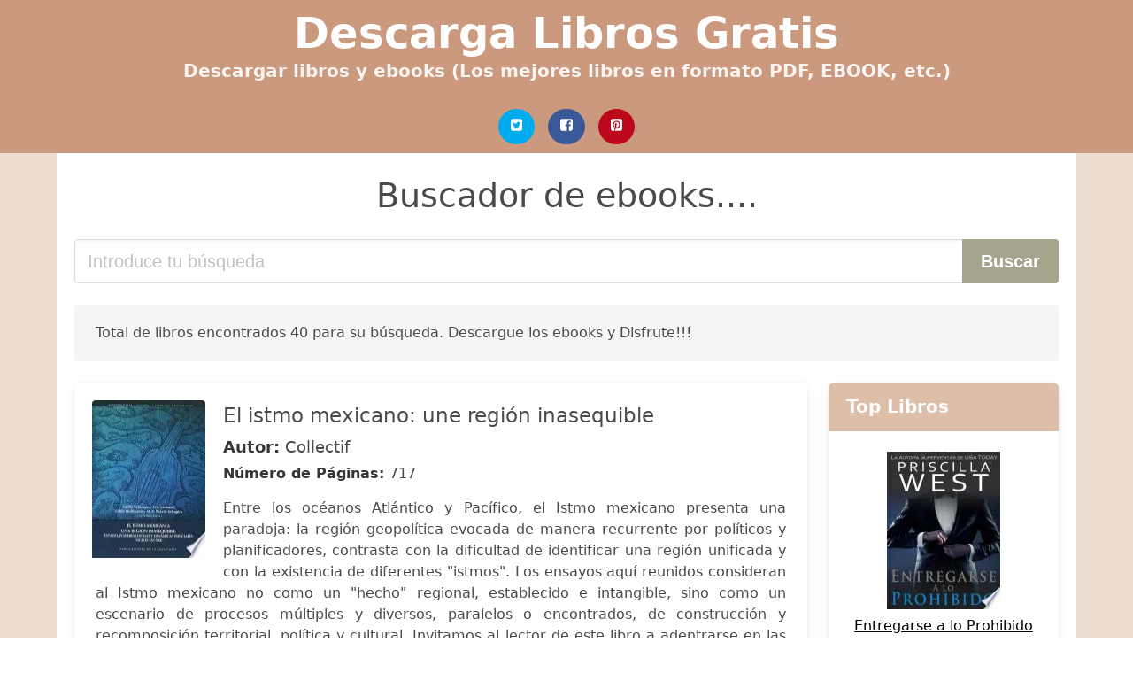

--- FILE ---
content_type: text/html; charset=UTF-8
request_url: https://descargalibros.org/romero-rubio.html
body_size: 17443
content:
<!doctype html>
<html lang="es">

<head>
    
            <meta http-equiv="Content-Type" content="text/html; charset=UTF-8" />

<title>Descargar ebook de Romero Rubio | Descarga Libros Gratis</title>

<meta http-equiv="X-UA-Compatible" content="IE=edge" />
<meta name="viewport" content="width=device-width,minimum-scale=1,initial-scale=1" />

    <meta name="robots" content="max-snippet:-1, max-image-preview:large, max-video-preview:-1" />

    <link rel="amphtml" href="https://descargalibros.org/amp/romero-rubio.html" />

<meta name="description" content="Descargar libro gratis de El istmo mexicano: une región inasequible. Collectif. Entre los océanos Atlántico y Pacífico, el Istmo mexicano presenta una paradoja: la región..." />
<meta name="keywords" content="romero rubio, Collectif, pdf, epub, libros, gratis,  novelas, libros completos, , books, ebooks, descargar" />
<link rel="canonical" href="https://descargalibros.org/romero-rubio.html" />
<link rel="shortcut icon" type="image/x-icon" href="[data-uri]"  />
<link rel="stylesheet" href="/css/my-1.css?v=59" type="text/css" media="all" />

<meta name="thumbnail" content="https://descargalibros.org/images/libro/el-istmo-mexicano-une-region-inasequible-id-FGZ8DwAAQBAJ.jpg" />
<meta property="og:url" content="https://descargalibros.org/romero-rubio.html" />
<meta property="og:site_name" content="Descarga Libros" />
<meta property="og:locale" content="es_ES" />
<meta property="og:type" content="article" />
<meta property="og:title" content="Descargar ebook de Romero Rubio | Descarga Libros Gratis" />
<meta property="og:description" content="Descargar libro gratis de El istmo mexicano: une región inasequible. Collectif. Entre los océanos Atlántico y Pacífico, el Istmo mexicano presenta una paradoja: la región..." />
<meta property="og:image" content="https://descargalibros.org/images/libro/el-istmo-mexicano-une-region-inasequible-id-FGZ8DwAAQBAJ.jpg" />
<meta property="og:image:secure_url" content="https://descargalibros.org/images/libro/el-istmo-mexicano-une-region-inasequible-id-FGZ8DwAAQBAJ.jpg" />


<!-- Global site tag (gtag.js) - Google Analytics -->
<script async src="https://www.googletagmanager.com/gtag/js?id=UA-109125301-1"></script>
<script>
    window.dataLayer = window.dataLayer || [];
    function gtag(){dataLayer.push(arguments);}
    gtag('js', new Date());

    gtag('config', 'UA-109125301-1');
</script>


    
   


    
</head>

<body>



    <header class="hero is-primary is-fullwidth" >
        <div class="hero-body" id="myheader-type1">
            <div class="is-mobile">
                <div class="container">

                    <h1 class="title is-1"><a title="Descarga Libros y Ebooks completamente gratis" href="/">Descarga Libros Gratis</a></h1>

                    <h2 class="subtitle">Descargar libros y ebooks (Los mejores libros en formato PDF, EBOOK, etc.)</h2>

                </div>

                <div class="container" id="mysocial">
                    <a rel="noopener noreferrer nofollow" aria-label="Twitter" target="_blank" href="https://twitter.com/home?status=Ebook+https%3A%2F%2Fdescargalibros.org%2Fromero-rubio.html+%23ebook" class="icon-button icono-twitter">
<svg class="icon icon-twitter-square"><use xlink:href="#icon-twitter-square"></use></svg>
</a>

<a rel="noopener noreferrer nofollow" aria-label="Facebook" target="_blank" href="https://www.facebook.com/sharer/sharer.php?u=https%3A%2F%2Fdescargalibros.org%2Fromero-rubio.html" class="icon-button icono-facebook">
<svg class="icon icon-facebook-square"><use xlink:href="#icon-facebook-square"></use></svg>
</a>

<a rel="noopener noreferrer nofollow" aria-label="Pinterest" target="_blank" href="http://pinterest.com/pin/create/button/?url=https%3A%2F%2Fdescargalibros.org%2Fromero-rubio.html" class="icon-button icono-pinterest">
<svg class="icon icon-pinterest-square"><use xlink:href="#icon-pinterest-square"></use></svg>
</a>
                </div>

            </div> <!-- columns-->
        </div><!-- hero-body -->
    </header>



    <div class="container is-fullwidth" id="mycontent">

            <h3 id="mysearch">
    Buscador de ebooks....</h3>

<div class="columns">

            <form action="/" method="POST" class="column is-12">

        <div class="field has-addons">

            <div class="control is-expanded">
                <input aria-label="Search" class="input is-medium" type="text" name="SEARCH" placeholder="Introduce tu búsqueda">
            </div>

            <div class="control">
                <input id="boton-buscar" class="button is-medium is-success" type="submit" value="Buscar" />
            </div>

        </div>

    </form>

</div>        
        
<div class="notification">

    Total de libros encontrados 40 para su búsqueda. Descargue los ebooks y Disfrute!!!</div>




<div class="columns">

<section id="mybooks" class="column is-9">

    
        
            <article class="card mybookcard">

                <div class="card-image">

                    <figure class="image">

                                                    <picture><source srcset="https://cdn1.descargalibros.org/images/libro/el-istmo-mexicano-une-region-inasequible-id-FGZ8DwAAQBAJ.webp" type="image/webp" /><img class="mycover" loading="lazy" height="178" width="128" src="https://cdn1.descargalibros.org/images/libro/el-istmo-mexicano-une-region-inasequible-id-FGZ8DwAAQBAJ.jpg" alt="El istmo mexicano: une región inasequible"/></picture>                        
                    </figure>
                </div>

                <div class="card-content">

                    <header>

                        <h2>
                            El istmo mexicano: une región inasequible                        </h2>

                                                    <h3><strong>Autor: </strong> Collectif</h3>
                        


                        <strong>Número de Páginas: </strong>717

                    </header>


                    
                        <p>
                            Entre los océanos Atlántico y Pacífico, el Istmo mexicano presenta una paradoja: la región geopolítica evocada de manera recurrente por políticos y planificadores, contrasta con la dificultad de identificar una región unificada y con la existencia de diferentes "istmos". Los ensayos aquí reunidos consideran al Istmo mexicano no como un "hecho" regional, establecido e intangible, sino como un escenario de procesos múltiples y diversos, paralelos o encontrados, de construcción y recomposición territorial, política y cultural. Invitamos al lector de este libro a adentrarse en las historias y desventuras de los sucesivos planes de comunicación y reorganización espacial del Istmo y a observar los constantes desfases entre las propuestas derivadas de los poderes económico y político que desde la época y colonial han intentado crear dispositivos de ordenamiento y control territorial y, por otro lado, las lógicas y organizaciones espaciales de las sociedades locales. Los colaboradores de este libro son investigadores formados en distintas disciplinas (antropología, geografía, sociología, historia y agroeconomía) y laboran en diferentes instituciones de investigación ...                        </p>

                    


                </div>

                <footer>

                    <div class="mybuttons">

                        

                            <a class="button is-medium is-success" title="El istmo mexicano: une región inasequible"  href="javascript:myopen('FGZ8DwAAQBAJ',1,'El+istmo+mexicano%3A+une+regi%C3%B3n+inasequible')" >
                               <svg class="icon icon-arrow-right"><use xlink:href="#icon-arrow-right"></use></svg>
                                <span>Ver más detalles</span>
                               <svg class="icon icon-arrow-left"><use xlink:href="#icon-arrow-left"></use></svg>
                            </a>


                        
                    </div>


                    <div class="card-footer">

                            <span class="card-footer-item">
                                    <a rel="noopener noreferrer nofollow" aria-label="Facebook" target="_blank" href="https://www.facebook.com/sharer/sharer.php?u=https://descargalibros.org/images/libro/el-istmo-mexicano-une-region-inasequible-id-FGZ8DwAAQBAJ.jpg" class="button icono-facebook" onclick="gtag('event', 'click facebook');" >
                                    <svg class="icon icon-facebook-square"><use xlink:href="#icon-facebook-square"></use></svg>
                                    </a>
                            </span>

                            <span class="card-footer-item">
                                    <a rel="noopener noreferrer nofollow" aria-label="Twitter" target="_blank" href="https://twitter.com/home?status=https%3A%2F%2Fdescargalibros.org%2Fimages%2Flibro%2Fel-istmo-mexicano-une-region-inasequible-id-FGZ8DwAAQBAJ.jpg" class="button icono-twitter" onclick="gtag('event', 'click twitter');"  >
                                    <svg class="icon icon-twitter-square"><use xlink:href="#icon-twitter-square"></use></svg>
                                    </a>
                            </span>

                            <span class="card-footer-item">
                                <a rel="noopener noreferrer nofollow" aria-label="Whatsapp" target="_blank" href="whatsapp://send?text=https://descargalibros.org/images/libro/el-istmo-mexicano-une-region-inasequible-id-FGZ8DwAAQBAJ.jpg" class="button icono-whastapp" data-action="share/whatsapp/share" onclick="gtag('event', 'click whatsapp');"  >
                                <svg class="icon icon-whatsapp"><use xlink:href="#icon-whatsapp"></use></svg>
                                </a>
                            </span>

                            <span class="card-footer-item">
                                <a rel="noopener noreferrer nofollow" aria-label="Pinterest" target="_blank" href="http://pinterest.com/pin/create/button/?url=https://descargalibros.org/images/libro/el-istmo-mexicano-une-region-inasequible-id-FGZ8DwAAQBAJ.jpg" class="button icono-pinterest" data-action="share/whatsapp/share" onclick="gtag('event', 'click whatsapp');"  >
                                <svg class="icon icon-pinterest-square"><use xlink:href="#icon-pinterest-square"></use></svg>
                                </a>
                            </span>

                    </div>



                </footer>




            </article>


    
        
            <article class="card mybookcard">

                <div class="card-image">

                    <figure class="image">

                                                    <picture><source srcset="https://cdn1.descargalibros.org/images/libro/estadistica-general-de-la-republica-mexicana-id-iXkzAQAAMAAJ.webp" type="image/webp" /><img class="mycover" loading="lazy" height="178" width="128" src="https://cdn1.descargalibros.org/images/libro/estadistica-general-de-la-republica-mexicana-id-iXkzAQAAMAAJ.jpg" alt="Estadística general de la República mexicana"/></picture>                        
                    </figure>
                </div>

                <div class="card-content">

                    <header>

                        <h2>
                            Estadística general de la República mexicana                        </h2>

                                                    <h3><strong>Autor: </strong> Mexico. Dirección General De Estadística</h3>
                        


                        <strong>Número de Páginas: </strong>510

                    </header>


                    


                </div>

                <footer>

                    <div class="mybuttons">

                        

                            <a class="button is-medium is-success" title="Estadística general de la República mexicana"  href="javascript:myopen('iXkzAQAAMAAJ',1,'Estad%C3%ADstica+general+de+la+Rep%C3%BAblica+mexicana')" >
                               <svg class="icon icon-arrow-right"><use xlink:href="#icon-arrow-right"></use></svg>
                                <span>Ver más detalles</span>
                               <svg class="icon icon-arrow-left"><use xlink:href="#icon-arrow-left"></use></svg>
                            </a>


                        
                    </div>


                    <div class="card-footer">

                            <span class="card-footer-item">
                                    <a rel="noopener noreferrer nofollow" aria-label="Facebook" target="_blank" href="https://www.facebook.com/sharer/sharer.php?u=https://descargalibros.org/images/libro/estadistica-general-de-la-republica-mexicana-id-iXkzAQAAMAAJ.jpg" class="button icono-facebook" onclick="gtag('event', 'click facebook');" >
                                    <svg class="icon icon-facebook-square"><use xlink:href="#icon-facebook-square"></use></svg>
                                    </a>
                            </span>

                            <span class="card-footer-item">
                                    <a rel="noopener noreferrer nofollow" aria-label="Twitter" target="_blank" href="https://twitter.com/home?status=https%3A%2F%2Fdescargalibros.org%2Fimages%2Flibro%2Festadistica-general-de-la-republica-mexicana-id-iXkzAQAAMAAJ.jpg" class="button icono-twitter" onclick="gtag('event', 'click twitter');"  >
                                    <svg class="icon icon-twitter-square"><use xlink:href="#icon-twitter-square"></use></svg>
                                    </a>
                            </span>

                            <span class="card-footer-item">
                                <a rel="noopener noreferrer nofollow" aria-label="Whatsapp" target="_blank" href="whatsapp://send?text=https://descargalibros.org/images/libro/estadistica-general-de-la-republica-mexicana-id-iXkzAQAAMAAJ.jpg" class="button icono-whastapp" data-action="share/whatsapp/share" onclick="gtag('event', 'click whatsapp');"  >
                                <svg class="icon icon-whatsapp"><use xlink:href="#icon-whatsapp"></use></svg>
                                </a>
                            </span>

                            <span class="card-footer-item">
                                <a rel="noopener noreferrer nofollow" aria-label="Pinterest" target="_blank" href="http://pinterest.com/pin/create/button/?url=https://descargalibros.org/images/libro/estadistica-general-de-la-republica-mexicana-id-iXkzAQAAMAAJ.jpg" class="button icono-pinterest" data-action="share/whatsapp/share" onclick="gtag('event', 'click whatsapp');"  >
                                <svg class="icon icon-pinterest-square"><use xlink:href="#icon-pinterest-square"></use></svg>
                                </a>
                            </span>

                    </div>



                </footer>




            </article>


    
        
            <article class="card mybookcard">

                <div class="card-image">

                    <figure class="image">

                                                    <picture><source srcset="https://cdn1.descargalibros.org/images/libro/diario-oficial-id-FydUAAAAYAAJ.webp" type="image/webp" /><img class="mycover" loading="lazy" height="178" width="128" src="https://cdn1.descargalibros.org/images/libro/diario-oficial-id-FydUAAAAYAAJ.jpg" alt="Diario oficial"/></picture>                        
                    </figure>
                </div>

                <div class="card-content">

                    <header>

                        <h2>
                            Diario oficial                        </h2>

                                                    <h3><strong>Autor: </strong> Mexico</h3>
                        


                        <strong>Número de Páginas: </strong>1684

                    </header>


                    


                </div>

                <footer>

                    <div class="mybuttons">

                        

                            <a class="button is-medium is-success" title="Diario oficial"  href="javascript:myopen('FydUAAAAYAAJ',1,'Diario+oficial')" >
                               <svg class="icon icon-arrow-right"><use xlink:href="#icon-arrow-right"></use></svg>
                                <span>Ver más detalles</span>
                               <svg class="icon icon-arrow-left"><use xlink:href="#icon-arrow-left"></use></svg>
                            </a>


                        
                    </div>


                    <div class="card-footer">

                            <span class="card-footer-item">
                                    <a rel="noopener noreferrer nofollow" aria-label="Facebook" target="_blank" href="https://www.facebook.com/sharer/sharer.php?u=https://descargalibros.org/images/libro/diario-oficial-id-FydUAAAAYAAJ.jpg" class="button icono-facebook" onclick="gtag('event', 'click facebook');" >
                                    <svg class="icon icon-facebook-square"><use xlink:href="#icon-facebook-square"></use></svg>
                                    </a>
                            </span>

                            <span class="card-footer-item">
                                    <a rel="noopener noreferrer nofollow" aria-label="Twitter" target="_blank" href="https://twitter.com/home?status=https%3A%2F%2Fdescargalibros.org%2Fimages%2Flibro%2Fdiario-oficial-id-FydUAAAAYAAJ.jpg" class="button icono-twitter" onclick="gtag('event', 'click twitter');"  >
                                    <svg class="icon icon-twitter-square"><use xlink:href="#icon-twitter-square"></use></svg>
                                    </a>
                            </span>

                            <span class="card-footer-item">
                                <a rel="noopener noreferrer nofollow" aria-label="Whatsapp" target="_blank" href="whatsapp://send?text=https://descargalibros.org/images/libro/diario-oficial-id-FydUAAAAYAAJ.jpg" class="button icono-whastapp" data-action="share/whatsapp/share" onclick="gtag('event', 'click whatsapp');"  >
                                <svg class="icon icon-whatsapp"><use xlink:href="#icon-whatsapp"></use></svg>
                                </a>
                            </span>

                            <span class="card-footer-item">
                                <a rel="noopener noreferrer nofollow" aria-label="Pinterest" target="_blank" href="http://pinterest.com/pin/create/button/?url=https://descargalibros.org/images/libro/diario-oficial-id-FydUAAAAYAAJ.jpg" class="button icono-pinterest" data-action="share/whatsapp/share" onclick="gtag('event', 'click whatsapp');"  >
                                <svg class="icon icon-pinterest-square"><use xlink:href="#icon-pinterest-square"></use></svg>
                                </a>
                            </span>

                    </div>



                </footer>




            </article>


    
        
            <article class="card mybookcard">

                <div class="card-image">

                    <figure class="image">

                                                    <picture><source srcset="https://cdn1.descargalibros.org/images/libro/las-obreras-en-el-porfiriato-id-b2_anhf6B78C.webp" type="image/webp" /><img class="mycover" loading="lazy" height="178" width="128" src="https://cdn1.descargalibros.org/images/libro/las-obreras-en-el-porfiriato-id-b2_anhf6B78C.jpg" alt="Las obreras en el Porfiriato"/></picture>                        
                    </figure>
                </div>

                <div class="card-content">

                    <header>

                        <h2>
                            Las obreras en el Porfiriato                        </h2>

                                                    <h3><strong>Autor: </strong> Liborio Villalobos Calderón</h3>
                        


                        <strong>Número de Páginas: </strong>392

                    </header>


                    


                </div>

                <footer>

                    <div class="mybuttons">

                        

                            <a class="button is-medium is-success" title="Las obreras en el Porfiriato"  href="javascript:myopen('b2_anhf6B78C',1,'Las+obreras+en+el+Porfiriato')" >
                               <svg class="icon icon-arrow-right"><use xlink:href="#icon-arrow-right"></use></svg>
                                <span>Ver más detalles</span>
                               <svg class="icon icon-arrow-left"><use xlink:href="#icon-arrow-left"></use></svg>
                            </a>


                        
                    </div>


                    <div class="card-footer">

                            <span class="card-footer-item">
                                    <a rel="noopener noreferrer nofollow" aria-label="Facebook" target="_blank" href="https://www.facebook.com/sharer/sharer.php?u=https://descargalibros.org/images/libro/las-obreras-en-el-porfiriato-id-b2_anhf6B78C.jpg" class="button icono-facebook" onclick="gtag('event', 'click facebook');" >
                                    <svg class="icon icon-facebook-square"><use xlink:href="#icon-facebook-square"></use></svg>
                                    </a>
                            </span>

                            <span class="card-footer-item">
                                    <a rel="noopener noreferrer nofollow" aria-label="Twitter" target="_blank" href="https://twitter.com/home?status=https%3A%2F%2Fdescargalibros.org%2Fimages%2Flibro%2Flas-obreras-en-el-porfiriato-id-b2_anhf6B78C.jpg" class="button icono-twitter" onclick="gtag('event', 'click twitter');"  >
                                    <svg class="icon icon-twitter-square"><use xlink:href="#icon-twitter-square"></use></svg>
                                    </a>
                            </span>

                            <span class="card-footer-item">
                                <a rel="noopener noreferrer nofollow" aria-label="Whatsapp" target="_blank" href="whatsapp://send?text=https://descargalibros.org/images/libro/las-obreras-en-el-porfiriato-id-b2_anhf6B78C.jpg" class="button icono-whastapp" data-action="share/whatsapp/share" onclick="gtag('event', 'click whatsapp');"  >
                                <svg class="icon icon-whatsapp"><use xlink:href="#icon-whatsapp"></use></svg>
                                </a>
                            </span>

                            <span class="card-footer-item">
                                <a rel="noopener noreferrer nofollow" aria-label="Pinterest" target="_blank" href="http://pinterest.com/pin/create/button/?url=https://descargalibros.org/images/libro/las-obreras-en-el-porfiriato-id-b2_anhf6B78C.jpg" class="button icono-pinterest" data-action="share/whatsapp/share" onclick="gtag('event', 'click whatsapp');"  >
                                <svg class="icon icon-pinterest-square"><use xlink:href="#icon-pinterest-square"></use></svg>
                                </a>
                            </span>

                    </div>



                </footer>




            </article>


    
        
            <article class="card mybookcard">

                <div class="card-image">

                    <figure class="image">

                                                    <picture><source srcset="https://cdn1.descargalibros.org/images/libro/cronicas-y-articulos-sobre-teatro-id-1H_QIEHEkRgC.webp" type="image/webp" /><img class="mycover" loading="lazy" height="178" width="128" src="https://cdn1.descargalibros.org/images/libro/cronicas-y-articulos-sobre-teatro-id-1H_QIEHEkRgC.jpg" alt="Crónicas y artículos sobre teatro"/></picture>                        
                    </figure>
                </div>

                <div class="card-content">

                    <header>

                        <h2>
                            Crónicas y artículos sobre teatro                        </h2>

                        


                        <strong>Número de Páginas: </strong>796

                    </header>


                    


                </div>

                <footer>

                    <div class="mybuttons">

                        

                            <a class="button is-medium is-success" title="Crónicas y artículos sobre teatro"  href="javascript:myopen('1H_QIEHEkRgC',1,'Cr%C3%B3nicas+y+art%C3%ADculos+sobre+teatro')" >
                               <svg class="icon icon-arrow-right"><use xlink:href="#icon-arrow-right"></use></svg>
                                <span>Ver más detalles</span>
                               <svg class="icon icon-arrow-left"><use xlink:href="#icon-arrow-left"></use></svg>
                            </a>


                        
                    </div>


                    <div class="card-footer">

                            <span class="card-footer-item">
                                    <a rel="noopener noreferrer nofollow" aria-label="Facebook" target="_blank" href="https://www.facebook.com/sharer/sharer.php?u=https://descargalibros.org/images/libro/cronicas-y-articulos-sobre-teatro-id-1H_QIEHEkRgC.jpg" class="button icono-facebook" onclick="gtag('event', 'click facebook');" >
                                    <svg class="icon icon-facebook-square"><use xlink:href="#icon-facebook-square"></use></svg>
                                    </a>
                            </span>

                            <span class="card-footer-item">
                                    <a rel="noopener noreferrer nofollow" aria-label="Twitter" target="_blank" href="https://twitter.com/home?status=https%3A%2F%2Fdescargalibros.org%2Fimages%2Flibro%2Fcronicas-y-articulos-sobre-teatro-id-1H_QIEHEkRgC.jpg" class="button icono-twitter" onclick="gtag('event', 'click twitter');"  >
                                    <svg class="icon icon-twitter-square"><use xlink:href="#icon-twitter-square"></use></svg>
                                    </a>
                            </span>

                            <span class="card-footer-item">
                                <a rel="noopener noreferrer nofollow" aria-label="Whatsapp" target="_blank" href="whatsapp://send?text=https://descargalibros.org/images/libro/cronicas-y-articulos-sobre-teatro-id-1H_QIEHEkRgC.jpg" class="button icono-whastapp" data-action="share/whatsapp/share" onclick="gtag('event', 'click whatsapp');"  >
                                <svg class="icon icon-whatsapp"><use xlink:href="#icon-whatsapp"></use></svg>
                                </a>
                            </span>

                            <span class="card-footer-item">
                                <a rel="noopener noreferrer nofollow" aria-label="Pinterest" target="_blank" href="http://pinterest.com/pin/create/button/?url=https://descargalibros.org/images/libro/cronicas-y-articulos-sobre-teatro-id-1H_QIEHEkRgC.jpg" class="button icono-pinterest" data-action="share/whatsapp/share" onclick="gtag('event', 'click whatsapp');"  >
                                <svg class="icon icon-pinterest-square"><use xlink:href="#icon-pinterest-square"></use></svg>
                                </a>
                            </span>

                    </div>



                </footer>




            </article>


    
        
            <article class="card mybookcard">

                <div class="card-image">

                    <figure class="image">

                                                    <picture><source srcset="https://cdn1.descargalibros.org/images/libro/ustedes-y-nosotros-id-WTT0Q99wdQ4C.webp" type="image/webp" /><img class="mycover" loading="lazy" height="178" width="128" src="https://cdn1.descargalibros.org/images/libro/ustedes-y-nosotros-id-WTT0Q99wdQ4C.jpg" alt="Ustedes y nosotros"/></picture>                        
                    </figure>
                </div>

                <div class="card-content">

                    <header>

                        <h2>
                            Ustedes y nosotros                        </h2>

                                                    <h3><strong>Autor: </strong> José E. Iturriaga</h3>
                        


                        <strong>Número de Páginas: </strong>398

                    </header>


                    


                </div>

                <footer>

                    <div class="mybuttons">

                        

                            <a class="button is-medium is-success" title="Ustedes y nosotros"  href="javascript:myopen('WTT0Q99wdQ4C',1,'Ustedes+y+nosotros')" >
                               <svg class="icon icon-arrow-right"><use xlink:href="#icon-arrow-right"></use></svg>
                                <span>Ver más detalles</span>
                               <svg class="icon icon-arrow-left"><use xlink:href="#icon-arrow-left"></use></svg>
                            </a>


                        
                    </div>


                    <div class="card-footer">

                            <span class="card-footer-item">
                                    <a rel="noopener noreferrer nofollow" aria-label="Facebook" target="_blank" href="https://www.facebook.com/sharer/sharer.php?u=https://descargalibros.org/images/libro/ustedes-y-nosotros-id-WTT0Q99wdQ4C.jpg" class="button icono-facebook" onclick="gtag('event', 'click facebook');" >
                                    <svg class="icon icon-facebook-square"><use xlink:href="#icon-facebook-square"></use></svg>
                                    </a>
                            </span>

                            <span class="card-footer-item">
                                    <a rel="noopener noreferrer nofollow" aria-label="Twitter" target="_blank" href="https://twitter.com/home?status=https%3A%2F%2Fdescargalibros.org%2Fimages%2Flibro%2Fustedes-y-nosotros-id-WTT0Q99wdQ4C.jpg" class="button icono-twitter" onclick="gtag('event', 'click twitter');"  >
                                    <svg class="icon icon-twitter-square"><use xlink:href="#icon-twitter-square"></use></svg>
                                    </a>
                            </span>

                            <span class="card-footer-item">
                                <a rel="noopener noreferrer nofollow" aria-label="Whatsapp" target="_blank" href="whatsapp://send?text=https://descargalibros.org/images/libro/ustedes-y-nosotros-id-WTT0Q99wdQ4C.jpg" class="button icono-whastapp" data-action="share/whatsapp/share" onclick="gtag('event', 'click whatsapp');"  >
                                <svg class="icon icon-whatsapp"><use xlink:href="#icon-whatsapp"></use></svg>
                                </a>
                            </span>

                            <span class="card-footer-item">
                                <a rel="noopener noreferrer nofollow" aria-label="Pinterest" target="_blank" href="http://pinterest.com/pin/create/button/?url=https://descargalibros.org/images/libro/ustedes-y-nosotros-id-WTT0Q99wdQ4C.jpg" class="button icono-pinterest" data-action="share/whatsapp/share" onclick="gtag('event', 'click whatsapp');"  >
                                <svg class="icon icon-pinterest-square"><use xlink:href="#icon-pinterest-square"></use></svg>
                                </a>
                            </span>

                    </div>



                </footer>




            </article>


    
        
            <article class="card mybookcard">

                <div class="card-image">

                    <figure class="image">

                                                    <picture><source srcset="https://cdn1.descargalibros.org/images/libro/diario-de-los-debates-id-egMLAQAAIAAJ.webp" type="image/webp" /><img class="mycover" loading="lazy" height="178" width="128" src="https://cdn1.descargalibros.org/images/libro/diario-de-los-debates-id-egMLAQAAIAAJ.jpg" alt="Diario de los debates"/></picture>                        
                    </figure>
                </div>

                <div class="card-content">

                    <header>

                        <h2>
                            Diario de los debates                        </h2>

                                                    <h3><strong>Autor: </strong> Mexico. Congreso. Cámara De Diputados</h3>
                        


                        <strong>Número de Páginas: </strong>712

                    </header>


                    


                </div>

                <footer>

                    <div class="mybuttons">

                        

                            <a class="button is-medium is-success" title="Diario de los debates"  href="javascript:myopen('egMLAQAAIAAJ',1,'Diario+de+los+debates')" >
                               <svg class="icon icon-arrow-right"><use xlink:href="#icon-arrow-right"></use></svg>
                                <span>Ver más detalles</span>
                               <svg class="icon icon-arrow-left"><use xlink:href="#icon-arrow-left"></use></svg>
                            </a>


                        
                    </div>


                    <div class="card-footer">

                            <span class="card-footer-item">
                                    <a rel="noopener noreferrer nofollow" aria-label="Facebook" target="_blank" href="https://www.facebook.com/sharer/sharer.php?u=https://descargalibros.org/images/libro/diario-de-los-debates-id-egMLAQAAIAAJ.jpg" class="button icono-facebook" onclick="gtag('event', 'click facebook');" >
                                    <svg class="icon icon-facebook-square"><use xlink:href="#icon-facebook-square"></use></svg>
                                    </a>
                            </span>

                            <span class="card-footer-item">
                                    <a rel="noopener noreferrer nofollow" aria-label="Twitter" target="_blank" href="https://twitter.com/home?status=https%3A%2F%2Fdescargalibros.org%2Fimages%2Flibro%2Fdiario-de-los-debates-id-egMLAQAAIAAJ.jpg" class="button icono-twitter" onclick="gtag('event', 'click twitter');"  >
                                    <svg class="icon icon-twitter-square"><use xlink:href="#icon-twitter-square"></use></svg>
                                    </a>
                            </span>

                            <span class="card-footer-item">
                                <a rel="noopener noreferrer nofollow" aria-label="Whatsapp" target="_blank" href="whatsapp://send?text=https://descargalibros.org/images/libro/diario-de-los-debates-id-egMLAQAAIAAJ.jpg" class="button icono-whastapp" data-action="share/whatsapp/share" onclick="gtag('event', 'click whatsapp');"  >
                                <svg class="icon icon-whatsapp"><use xlink:href="#icon-whatsapp"></use></svg>
                                </a>
                            </span>

                            <span class="card-footer-item">
                                <a rel="noopener noreferrer nofollow" aria-label="Pinterest" target="_blank" href="http://pinterest.com/pin/create/button/?url=https://descargalibros.org/images/libro/diario-de-los-debates-id-egMLAQAAIAAJ.jpg" class="button icono-pinterest" data-action="share/whatsapp/share" onclick="gtag('event', 'click whatsapp');"  >
                                <svg class="icon icon-pinterest-square"><use xlink:href="#icon-pinterest-square"></use></svg>
                                </a>
                            </span>

                    </div>



                </footer>




            </article>


    
        
            <article class="card mybookcard">

                <div class="card-image">

                    <figure class="image">

                                                    <picture><source srcset="https://cdn1.descargalibros.org/images/libro/territorios-fragmentados-id-VbqQYWq4VrgC.webp" type="image/webp" /><img class="mycover" loading="lazy" height="178" width="128" src="https://cdn1.descargalibros.org/images/libro/territorios-fragmentados-id-VbqQYWq4VrgC.jpg" alt="Territorios fragmentados"/></picture>                        
                    </figure>
                </div>

                <div class="card-content">

                    <header>

                        <h2>
                            Territorios fragmentados                        </h2>

                                                    <h3><strong>Autor: </strong> Emilia Velázquez Hernández</h3>
                        


                        <strong>Número de Páginas: </strong>514

                    </header>


                    
                        <p>
                            Este libro es parte de la colección e-Libro en BiblioBoard.                        </p>

                    


                </div>

                <footer>

                    <div class="mybuttons">

                        

                            <a class="button is-medium is-success" title="Territorios fragmentados"  href="javascript:myopen('VbqQYWq4VrgC',1,'Territorios+fragmentados')" >
                               <svg class="icon icon-arrow-right"><use xlink:href="#icon-arrow-right"></use></svg>
                                <span>Ver más detalles</span>
                               <svg class="icon icon-arrow-left"><use xlink:href="#icon-arrow-left"></use></svg>
                            </a>


                        
                    </div>


                    <div class="card-footer">

                            <span class="card-footer-item">
                                    <a rel="noopener noreferrer nofollow" aria-label="Facebook" target="_blank" href="https://www.facebook.com/sharer/sharer.php?u=https://descargalibros.org/images/libro/territorios-fragmentados-id-VbqQYWq4VrgC.jpg" class="button icono-facebook" onclick="gtag('event', 'click facebook');" >
                                    <svg class="icon icon-facebook-square"><use xlink:href="#icon-facebook-square"></use></svg>
                                    </a>
                            </span>

                            <span class="card-footer-item">
                                    <a rel="noopener noreferrer nofollow" aria-label="Twitter" target="_blank" href="https://twitter.com/home?status=https%3A%2F%2Fdescargalibros.org%2Fimages%2Flibro%2Fterritorios-fragmentados-id-VbqQYWq4VrgC.jpg" class="button icono-twitter" onclick="gtag('event', 'click twitter');"  >
                                    <svg class="icon icon-twitter-square"><use xlink:href="#icon-twitter-square"></use></svg>
                                    </a>
                            </span>

                            <span class="card-footer-item">
                                <a rel="noopener noreferrer nofollow" aria-label="Whatsapp" target="_blank" href="whatsapp://send?text=https://descargalibros.org/images/libro/territorios-fragmentados-id-VbqQYWq4VrgC.jpg" class="button icono-whastapp" data-action="share/whatsapp/share" onclick="gtag('event', 'click whatsapp');"  >
                                <svg class="icon icon-whatsapp"><use xlink:href="#icon-whatsapp"></use></svg>
                                </a>
                            </span>

                            <span class="card-footer-item">
                                <a rel="noopener noreferrer nofollow" aria-label="Pinterest" target="_blank" href="http://pinterest.com/pin/create/button/?url=https://descargalibros.org/images/libro/territorios-fragmentados-id-VbqQYWq4VrgC.jpg" class="button icono-pinterest" data-action="share/whatsapp/share" onclick="gtag('event', 'click whatsapp');"  >
                                <svg class="icon icon-pinterest-square"><use xlink:href="#icon-pinterest-square"></use></svg>
                                </a>
                            </span>

                    </div>



                </footer>




            </article>


    
        
            <article class="card mybookcard">

                <div class="card-image">

                    <figure class="image">

                                                    <picture><source srcset="https://cdn1.descargalibros.org/images/libro/memorias-ineditas-de-don-sebastian-lerdo-de-tejada-id-VzQHAQAAIAAJ.webp" type="image/webp" /><img class="mycover" loading="lazy" height="178" width="128" src="https://cdn1.descargalibros.org/images/libro/memorias-ineditas-de-don-sebastian-lerdo-de-tejada-id-VzQHAQAAIAAJ.jpg" alt="Memorias inéditas de don Sebastián Lerdo de Tejada"/></picture>                        
                    </figure>
                </div>

                <div class="card-content">

                    <header>

                        <h2>
                            Memorias inéditas de don Sebastián Lerdo de Tejada                        </h2>

                                                    <h3><strong>Autor: </strong> Sebastián Lerdo De Tejada</h3>
                        


                        <strong>Número de Páginas: </strong>220

                    </header>


                    


                </div>

                <footer>

                    <div class="mybuttons">

                        

                            <a class="button is-medium is-success" title="Memorias inéditas de don Sebastián Lerdo de Tejada"  href="javascript:myopen('VzQHAQAAIAAJ',1,'Memorias+in%C3%A9ditas+de+don+Sebasti%C3%A1n+Lerdo+de+Tejada')" >
                               <svg class="icon icon-arrow-right"><use xlink:href="#icon-arrow-right"></use></svg>
                                <span>Ver más detalles</span>
                               <svg class="icon icon-arrow-left"><use xlink:href="#icon-arrow-left"></use></svg>
                            </a>


                        
                    </div>


                    <div class="card-footer">

                            <span class="card-footer-item">
                                    <a rel="noopener noreferrer nofollow" aria-label="Facebook" target="_blank" href="https://www.facebook.com/sharer/sharer.php?u=https://descargalibros.org/images/libro/memorias-ineditas-de-don-sebastian-lerdo-de-tejada-id-VzQHAQAAIAAJ.jpg" class="button icono-facebook" onclick="gtag('event', 'click facebook');" >
                                    <svg class="icon icon-facebook-square"><use xlink:href="#icon-facebook-square"></use></svg>
                                    </a>
                            </span>

                            <span class="card-footer-item">
                                    <a rel="noopener noreferrer nofollow" aria-label="Twitter" target="_blank" href="https://twitter.com/home?status=https%3A%2F%2Fdescargalibros.org%2Fimages%2Flibro%2Fmemorias-ineditas-de-don-sebastian-lerdo-de-tejada-id-VzQHAQAAIAAJ.jpg" class="button icono-twitter" onclick="gtag('event', 'click twitter');"  >
                                    <svg class="icon icon-twitter-square"><use xlink:href="#icon-twitter-square"></use></svg>
                                    </a>
                            </span>

                            <span class="card-footer-item">
                                <a rel="noopener noreferrer nofollow" aria-label="Whatsapp" target="_blank" href="whatsapp://send?text=https://descargalibros.org/images/libro/memorias-ineditas-de-don-sebastian-lerdo-de-tejada-id-VzQHAQAAIAAJ.jpg" class="button icono-whastapp" data-action="share/whatsapp/share" onclick="gtag('event', 'click whatsapp');"  >
                                <svg class="icon icon-whatsapp"><use xlink:href="#icon-whatsapp"></use></svg>
                                </a>
                            </span>

                            <span class="card-footer-item">
                                <a rel="noopener noreferrer nofollow" aria-label="Pinterest" target="_blank" href="http://pinterest.com/pin/create/button/?url=https://descargalibros.org/images/libro/memorias-ineditas-de-don-sebastian-lerdo-de-tejada-id-VzQHAQAAIAAJ.jpg" class="button icono-pinterest" data-action="share/whatsapp/share" onclick="gtag('event', 'click whatsapp');"  >
                                <svg class="icon icon-pinterest-square"><use xlink:href="#icon-pinterest-square"></use></svg>
                                </a>
                            </span>

                    </div>



                </footer>




            </article>


    
        
            <article class="card mybookcard">

                <div class="card-image">

                    <figure class="image">

                                                    <picture><source srcset="https://cdn1.descargalibros.org/images/libro/periodismo-y-literatura-articulos-y-ensayos-1877-1894-id-4WMpM4uCeZAC.webp" type="image/webp" /><img class="mycover" loading="lazy" height="178" width="128" src="https://cdn1.descargalibros.org/images/libro/periodismo-y-literatura-articulos-y-ensayos-1877-1894-id-4WMpM4uCeZAC.jpg" alt="Periodismo y literatura: artículos y ensayos (1877-1894)"/></picture>                        
                    </figure>
                </div>

                <div class="card-content">

                    <header>

                        <h2>
                            Periodismo y literatura: artículos y ensayos (1877-1894)                        </h2>

                                                    <h3><strong>Autor: </strong> Manuel Gutiérrez Nájera</h3>
                        


                        <strong>Número de Páginas: </strong>590

                    </header>


                    


                </div>

                <footer>

                    <div class="mybuttons">

                        

                            <a class="button is-medium is-success" title="Periodismo y literatura: artículos y ensayos  1877 1894"  href="javascript:myopen('4WMpM4uCeZAC',1,'Periodismo+y+literatura%3A+art%C3%ADculos+y+ensayos++1877+1894')" >
                               <svg class="icon icon-arrow-right"><use xlink:href="#icon-arrow-right"></use></svg>
                                <span>Ver más detalles</span>
                               <svg class="icon icon-arrow-left"><use xlink:href="#icon-arrow-left"></use></svg>
                            </a>


                        
                    </div>


                    <div class="card-footer">

                            <span class="card-footer-item">
                                    <a rel="noopener noreferrer nofollow" aria-label="Facebook" target="_blank" href="https://www.facebook.com/sharer/sharer.php?u=https://descargalibros.org/images/libro/periodismo-y-literatura-articulos-y-ensayos-1877-1894-id-4WMpM4uCeZAC.jpg" class="button icono-facebook" onclick="gtag('event', 'click facebook');" >
                                    <svg class="icon icon-facebook-square"><use xlink:href="#icon-facebook-square"></use></svg>
                                    </a>
                            </span>

                            <span class="card-footer-item">
                                    <a rel="noopener noreferrer nofollow" aria-label="Twitter" target="_blank" href="https://twitter.com/home?status=https%3A%2F%2Fdescargalibros.org%2Fimages%2Flibro%2Fperiodismo-y-literatura-articulos-y-ensayos-1877-1894-id-4WMpM4uCeZAC.jpg" class="button icono-twitter" onclick="gtag('event', 'click twitter');"  >
                                    <svg class="icon icon-twitter-square"><use xlink:href="#icon-twitter-square"></use></svg>
                                    </a>
                            </span>

                            <span class="card-footer-item">
                                <a rel="noopener noreferrer nofollow" aria-label="Whatsapp" target="_blank" href="whatsapp://send?text=https://descargalibros.org/images/libro/periodismo-y-literatura-articulos-y-ensayos-1877-1894-id-4WMpM4uCeZAC.jpg" class="button icono-whastapp" data-action="share/whatsapp/share" onclick="gtag('event', 'click whatsapp');"  >
                                <svg class="icon icon-whatsapp"><use xlink:href="#icon-whatsapp"></use></svg>
                                </a>
                            </span>

                            <span class="card-footer-item">
                                <a rel="noopener noreferrer nofollow" aria-label="Pinterest" target="_blank" href="http://pinterest.com/pin/create/button/?url=https://descargalibros.org/images/libro/periodismo-y-literatura-articulos-y-ensayos-1877-1894-id-4WMpM4uCeZAC.jpg" class="button icono-pinterest" data-action="share/whatsapp/share" onclick="gtag('event', 'click whatsapp');"  >
                                <svg class="icon icon-pinterest-square"><use xlink:href="#icon-pinterest-square"></use></svg>
                                </a>
                            </span>

                    </div>



                </footer>




            </article>


    
        
            <article class="card mybookcard">

                <div class="card-image">

                    <figure class="image">

                                                    <picture><source srcset="https://cdn1.descargalibros.org/images/libro/pleitos-de-hidalguia-que-se-conservan-en-el-archivo-de-la-real-chancilleria-de-valladolid-id-HNH69cN_mPMC.webp" type="image/webp" /><img class="mycover" loading="lazy" height="178" width="128" src="https://cdn1.descargalibros.org/images/libro/pleitos-de-hidalguia-que-se-conservan-en-el-archivo-de-la-real-chancilleria-de-valladolid-id-HNH69cN_mPMC.jpg" alt="Pleitos de hidalguía que se conservan en el Archivo de la Real Chancillería de Valladolid"/></picture>                        
                    </figure>
                </div>

                <div class="card-content">

                    <header>

                        <h2>
                            Pleitos de hidalguía que se conservan en el Archivo de la Real Chancillería de Valladolid                        </h2>

                                                    <h3><strong>Autor: </strong> Vicente De Cadenas Y Vicent , María Esperanza Alonso</h3>
                        


                        <strong>Número de Páginas: </strong>244

                    </header>


                    


                </div>

                <footer>

                    <div class="mybuttons">

                        

                            <a class="button is-medium is-success" title="Pleitos de hidalguía que se conservan en el Archivo de la Real Chancillería de Valladolid"  href="javascript:myopen('HNH69cN_mPMC',1,'Pleitos+de+hidalgu%C3%ADa+que+se+conservan+en+el+Archivo+de+la+Real+Chanciller%C3%ADa+de+Valladolid')" >
                               <svg class="icon icon-arrow-right"><use xlink:href="#icon-arrow-right"></use></svg>
                                <span>Ver más detalles</span>
                               <svg class="icon icon-arrow-left"><use xlink:href="#icon-arrow-left"></use></svg>
                            </a>


                        
                    </div>


                    <div class="card-footer">

                            <span class="card-footer-item">
                                    <a rel="noopener noreferrer nofollow" aria-label="Facebook" target="_blank" href="https://www.facebook.com/sharer/sharer.php?u=https://descargalibros.org/images/libro/pleitos-de-hidalguia-que-se-conservan-en-el-archivo-de-la-real-chancilleria-de-valladolid-id-HNH69cN_mPMC.jpg" class="button icono-facebook" onclick="gtag('event', 'click facebook');" >
                                    <svg class="icon icon-facebook-square"><use xlink:href="#icon-facebook-square"></use></svg>
                                    </a>
                            </span>

                            <span class="card-footer-item">
                                    <a rel="noopener noreferrer nofollow" aria-label="Twitter" target="_blank" href="https://twitter.com/home?status=https%3A%2F%2Fdescargalibros.org%2Fimages%2Flibro%2Fpleitos-de-hidalguia-que-se-conservan-en-el-archivo-de-la-real-chancilleria-de-valladolid-id-HNH69cN_mPMC.jpg" class="button icono-twitter" onclick="gtag('event', 'click twitter');"  >
                                    <svg class="icon icon-twitter-square"><use xlink:href="#icon-twitter-square"></use></svg>
                                    </a>
                            </span>

                            <span class="card-footer-item">
                                <a rel="noopener noreferrer nofollow" aria-label="Whatsapp" target="_blank" href="whatsapp://send?text=https://descargalibros.org/images/libro/pleitos-de-hidalguia-que-se-conservan-en-el-archivo-de-la-real-chancilleria-de-valladolid-id-HNH69cN_mPMC.jpg" class="button icono-whastapp" data-action="share/whatsapp/share" onclick="gtag('event', 'click whatsapp');"  >
                                <svg class="icon icon-whatsapp"><use xlink:href="#icon-whatsapp"></use></svg>
                                </a>
                            </span>

                            <span class="card-footer-item">
                                <a rel="noopener noreferrer nofollow" aria-label="Pinterest" target="_blank" href="http://pinterest.com/pin/create/button/?url=https://descargalibros.org/images/libro/pleitos-de-hidalguia-que-se-conservan-en-el-archivo-de-la-real-chancilleria-de-valladolid-id-HNH69cN_mPMC.jpg" class="button icono-pinterest" data-action="share/whatsapp/share" onclick="gtag('event', 'click whatsapp');"  >
                                <svg class="icon icon-pinterest-square"><use xlink:href="#icon-pinterest-square"></use></svg>
                                </a>
                            </span>

                    </div>



                </footer>




            </article>


    
        
            <article class="card mybookcard">

                <div class="card-image">

                    <figure class="image">

                                                    <picture><source srcset="https://cdn1.descargalibros.org/images/libro/diario-de-los-debates-de-la-camara-de-senadores-id-jqgrAQAAMAAJ.webp" type="image/webp" /><img class="mycover" loading="lazy" height="178" width="128" src="https://cdn1.descargalibros.org/images/libro/diario-de-los-debates-de-la-camara-de-senadores-id-jqgrAQAAMAAJ.jpg" alt="Diario de los debates de la Cámara de Senadores"/></picture>                        
                    </figure>
                </div>

                <div class="card-content">

                    <header>

                        <h2>
                            Diario de los debates de la Cámara de Senadores                        </h2>

                                                    <h3><strong>Autor: </strong> Mexico. Congreso. Cámara De Senadores</h3>
                        


                        <strong>Número de Páginas: </strong>414

                    </header>


                    


                </div>

                <footer>

                    <div class="mybuttons">

                        

                            <a class="button is-medium is-success" title="Diario de los debates de la Cámara de Senadores"  href="javascript:myopen('jqgrAQAAMAAJ',1,'Diario+de+los+debates+de+la+C%C3%A1mara+de+Senadores')" >
                               <svg class="icon icon-arrow-right"><use xlink:href="#icon-arrow-right"></use></svg>
                                <span>Ver más detalles</span>
                               <svg class="icon icon-arrow-left"><use xlink:href="#icon-arrow-left"></use></svg>
                            </a>


                        
                    </div>


                    <div class="card-footer">

                            <span class="card-footer-item">
                                    <a rel="noopener noreferrer nofollow" aria-label="Facebook" target="_blank" href="https://www.facebook.com/sharer/sharer.php?u=https://descargalibros.org/images/libro/diario-de-los-debates-de-la-camara-de-senadores-id-jqgrAQAAMAAJ.jpg" class="button icono-facebook" onclick="gtag('event', 'click facebook');" >
                                    <svg class="icon icon-facebook-square"><use xlink:href="#icon-facebook-square"></use></svg>
                                    </a>
                            </span>

                            <span class="card-footer-item">
                                    <a rel="noopener noreferrer nofollow" aria-label="Twitter" target="_blank" href="https://twitter.com/home?status=https%3A%2F%2Fdescargalibros.org%2Fimages%2Flibro%2Fdiario-de-los-debates-de-la-camara-de-senadores-id-jqgrAQAAMAAJ.jpg" class="button icono-twitter" onclick="gtag('event', 'click twitter');"  >
                                    <svg class="icon icon-twitter-square"><use xlink:href="#icon-twitter-square"></use></svg>
                                    </a>
                            </span>

                            <span class="card-footer-item">
                                <a rel="noopener noreferrer nofollow" aria-label="Whatsapp" target="_blank" href="whatsapp://send?text=https://descargalibros.org/images/libro/diario-de-los-debates-de-la-camara-de-senadores-id-jqgrAQAAMAAJ.jpg" class="button icono-whastapp" data-action="share/whatsapp/share" onclick="gtag('event', 'click whatsapp');"  >
                                <svg class="icon icon-whatsapp"><use xlink:href="#icon-whatsapp"></use></svg>
                                </a>
                            </span>

                            <span class="card-footer-item">
                                <a rel="noopener noreferrer nofollow" aria-label="Pinterest" target="_blank" href="http://pinterest.com/pin/create/button/?url=https://descargalibros.org/images/libro/diario-de-los-debates-de-la-camara-de-senadores-id-jqgrAQAAMAAJ.jpg" class="button icono-pinterest" data-action="share/whatsapp/share" onclick="gtag('event', 'click whatsapp');"  >
                                <svg class="icon icon-pinterest-square"><use xlink:href="#icon-pinterest-square"></use></svg>
                                </a>
                            </span>

                    </div>



                </footer>




            </article>


    
        
            <article class="card mybookcard">

                <div class="card-image">

                    <figure class="image">

                                                    <picture><source srcset="https://cdn1.descargalibros.org/images/libro/sesiones-ordinarias-de-15-de-setiembre-a-15-de-diciembre-de-1875-id-65QrAQAAMAAJ.webp" type="image/webp" /><img class="mycover" loading="lazy" height="178" width="128" src="https://cdn1.descargalibros.org/images/libro/sesiones-ordinarias-de-15-de-setiembre-a-15-de-diciembre-de-1875-id-65QrAQAAMAAJ.jpg" alt="Sesiones ordinarias de 15 de setiembre á 15 de diciembre de 1875"/></picture>                        
                    </figure>
                </div>

                <div class="card-content">

                    <header>

                        <h2>
                            Sesiones ordinarias de 15 de setiembre á 15 de diciembre de 1875                        </h2>

                                                    <h3><strong>Autor: </strong> Agapito Piza</h3>
                        


                        <strong>Número de Páginas: </strong>418

                    </header>


                    


                </div>

                <footer>

                    <div class="mybuttons">

                        

                            <a class="button is-medium is-success" title="Sesiones ordinarias de 15 de setiembre á 15 de diciembre de 1875"  href="javascript:myopen('65QrAQAAMAAJ',1,'Sesiones+ordinarias+de+15+de+setiembre+%C3%A1+15+de+diciembre+de+1875')" >
                               <svg class="icon icon-arrow-right"><use xlink:href="#icon-arrow-right"></use></svg>
                                <span>Ver más detalles</span>
                               <svg class="icon icon-arrow-left"><use xlink:href="#icon-arrow-left"></use></svg>
                            </a>


                        
                    </div>


                    <div class="card-footer">

                            <span class="card-footer-item">
                                    <a rel="noopener noreferrer nofollow" aria-label="Facebook" target="_blank" href="https://www.facebook.com/sharer/sharer.php?u=https://descargalibros.org/images/libro/sesiones-ordinarias-de-15-de-setiembre-a-15-de-diciembre-de-1875-id-65QrAQAAMAAJ.jpg" class="button icono-facebook" onclick="gtag('event', 'click facebook');" >
                                    <svg class="icon icon-facebook-square"><use xlink:href="#icon-facebook-square"></use></svg>
                                    </a>
                            </span>

                            <span class="card-footer-item">
                                    <a rel="noopener noreferrer nofollow" aria-label="Twitter" target="_blank" href="https://twitter.com/home?status=https%3A%2F%2Fdescargalibros.org%2Fimages%2Flibro%2Fsesiones-ordinarias-de-15-de-setiembre-a-15-de-diciembre-de-1875-id-65QrAQAAMAAJ.jpg" class="button icono-twitter" onclick="gtag('event', 'click twitter');"  >
                                    <svg class="icon icon-twitter-square"><use xlink:href="#icon-twitter-square"></use></svg>
                                    </a>
                            </span>

                            <span class="card-footer-item">
                                <a rel="noopener noreferrer nofollow" aria-label="Whatsapp" target="_blank" href="whatsapp://send?text=https://descargalibros.org/images/libro/sesiones-ordinarias-de-15-de-setiembre-a-15-de-diciembre-de-1875-id-65QrAQAAMAAJ.jpg" class="button icono-whastapp" data-action="share/whatsapp/share" onclick="gtag('event', 'click whatsapp');"  >
                                <svg class="icon icon-whatsapp"><use xlink:href="#icon-whatsapp"></use></svg>
                                </a>
                            </span>

                            <span class="card-footer-item">
                                <a rel="noopener noreferrer nofollow" aria-label="Pinterest" target="_blank" href="http://pinterest.com/pin/create/button/?url=https://descargalibros.org/images/libro/sesiones-ordinarias-de-15-de-setiembre-a-15-de-diciembre-de-1875-id-65QrAQAAMAAJ.jpg" class="button icono-pinterest" data-action="share/whatsapp/share" onclick="gtag('event', 'click whatsapp');"  >
                                <svg class="icon icon-pinterest-square"><use xlink:href="#icon-pinterest-square"></use></svg>
                                </a>
                            </span>

                    </div>



                </footer>




            </article>


    
        
            <article class="card mybookcard">

                <div class="card-image">

                    <figure class="image">

                                                    <picture><source srcset="https://cdn1.descargalibros.org/images/libro/arrebatos-carnales-id-9CgKEAAAQBAJ.webp" type="image/webp" /><img class="mycover" loading="lazy" height="178" width="128" src="https://cdn1.descargalibros.org/images/libro/arrebatos-carnales-id-9CgKEAAAQBAJ.jpg" alt="Arrebatos carnales"/></picture>                        
                    </figure>
                </div>

                <div class="card-content">

                    <header>

                        <h2>
                            Arrebatos carnales                        </h2>

                                                    <h3><strong>Autor: </strong> Francisco Martín Moreno</h3>
                        


                        <strong>Número de Páginas: </strong>456

                    </header>


                    
                        <p>
                            Un libro que nos informa, que nos descubre secretos de alcoba y que nos recuerda nuestra propia humanidad. «Resulta inadmisible estudiar las biografías de los grandes personajes de nuestra historia con un criterio moralista o religioso que excluya sus inclinaciones sentimentales o ignore los arrebatos carnales en que pudieron haber caído, víctimas ¿afortunadas? de una obnubilación permanente o pasajera. El amor constituye la columna vertebral de las relaciones humanas. ¿A dónde se va en la vida sin un cómplice con quien se comparten secretos exquisitos en la cama?» Francisco Martín Moreno, con su fresco, cercano, pero a la vez riguroso estilo, nos invita a humanizar, desde las pasiones y afectos, a esos personajes históricos que han cambiado o influido en la historia de México. Así,en Arrebatos carnales I, el lector conocerá las intimidades de la poeta y escritora Sor Juana Inés de la Cruz, del político José Vasconcelos, del libertador José María Morelos, del emperador Maximiliano I, del dictador Porfirio Díaz y del célebre revolucionario Pancho Villa.                        </p>

                    


                </div>

                <footer>

                    <div class="mybuttons">

                        

                            <a class="button is-medium is-success" title="Arrebatos carnales"  href="javascript:myopen('9CgKEAAAQBAJ',1,'Arrebatos+carnales')" >
                               <svg class="icon icon-arrow-right"><use xlink:href="#icon-arrow-right"></use></svg>
                                <span>Ver más detalles</span>
                               <svg class="icon icon-arrow-left"><use xlink:href="#icon-arrow-left"></use></svg>
                            </a>


                        
                    </div>


                    <div class="card-footer">

                            <span class="card-footer-item">
                                    <a rel="noopener noreferrer nofollow" aria-label="Facebook" target="_blank" href="https://www.facebook.com/sharer/sharer.php?u=https://descargalibros.org/images/libro/arrebatos-carnales-id-9CgKEAAAQBAJ.jpg" class="button icono-facebook" onclick="gtag('event', 'click facebook');" >
                                    <svg class="icon icon-facebook-square"><use xlink:href="#icon-facebook-square"></use></svg>
                                    </a>
                            </span>

                            <span class="card-footer-item">
                                    <a rel="noopener noreferrer nofollow" aria-label="Twitter" target="_blank" href="https://twitter.com/home?status=https%3A%2F%2Fdescargalibros.org%2Fimages%2Flibro%2Farrebatos-carnales-id-9CgKEAAAQBAJ.jpg" class="button icono-twitter" onclick="gtag('event', 'click twitter');"  >
                                    <svg class="icon icon-twitter-square"><use xlink:href="#icon-twitter-square"></use></svg>
                                    </a>
                            </span>

                            <span class="card-footer-item">
                                <a rel="noopener noreferrer nofollow" aria-label="Whatsapp" target="_blank" href="whatsapp://send?text=https://descargalibros.org/images/libro/arrebatos-carnales-id-9CgKEAAAQBAJ.jpg" class="button icono-whastapp" data-action="share/whatsapp/share" onclick="gtag('event', 'click whatsapp');"  >
                                <svg class="icon icon-whatsapp"><use xlink:href="#icon-whatsapp"></use></svg>
                                </a>
                            </span>

                            <span class="card-footer-item">
                                <a rel="noopener noreferrer nofollow" aria-label="Pinterest" target="_blank" href="http://pinterest.com/pin/create/button/?url=https://descargalibros.org/images/libro/arrebatos-carnales-id-9CgKEAAAQBAJ.jpg" class="button icono-pinterest" data-action="share/whatsapp/share" onclick="gtag('event', 'click whatsapp');"  >
                                <svg class="icon icon-pinterest-square"><use xlink:href="#icon-pinterest-square"></use></svg>
                                </a>
                            </span>

                    </div>



                </footer>




            </article>


    
        
            <article class="card mybookcard">

                <div class="card-image">

                    <figure class="image">

                                                    <picture><source srcset="https://cdn1.descargalibros.org/images/libro/historia-parlamentaria-del-cuarto-congreso-constitucional-id-eyYUAAAAYAAJ.webp" type="image/webp" /><img class="mycover" loading="lazy" height="178" width="128" src="https://cdn1.descargalibros.org/images/libro/historia-parlamentaria-del-cuarto-congreso-constitucional-id-eyYUAAAAYAAJ.jpg" alt="Historia parlamentaria del Cuarto Congreso Constitucional"/></picture>                        
                    </figure>
                </div>

                <div class="card-content">

                    <header>

                        <h2>
                            Historia parlamentaria del Cuarto Congreso Constitucional                        </h2>

                                                    <h3><strong>Autor: </strong> Pantaleón Tovar</h3>
                        


                        <strong>Número de Páginas: </strong>1176

                    </header>


                    


                </div>

                <footer>

                    <div class="mybuttons">

                        

                            <a class="button is-medium is-success" title="Historia parlamentaria del Cuarto Congreso Constitucional"  href="javascript:myopen('eyYUAAAAYAAJ',1,'Historia+parlamentaria+del+Cuarto+Congreso+Constitucional')" >
                               <svg class="icon icon-arrow-right"><use xlink:href="#icon-arrow-right"></use></svg>
                                <span>Ver más detalles</span>
                               <svg class="icon icon-arrow-left"><use xlink:href="#icon-arrow-left"></use></svg>
                            </a>


                        
                    </div>


                    <div class="card-footer">

                            <span class="card-footer-item">
                                    <a rel="noopener noreferrer nofollow" aria-label="Facebook" target="_blank" href="https://www.facebook.com/sharer/sharer.php?u=https://descargalibros.org/images/libro/historia-parlamentaria-del-cuarto-congreso-constitucional-id-eyYUAAAAYAAJ.jpg" class="button icono-facebook" onclick="gtag('event', 'click facebook');" >
                                    <svg class="icon icon-facebook-square"><use xlink:href="#icon-facebook-square"></use></svg>
                                    </a>
                            </span>

                            <span class="card-footer-item">
                                    <a rel="noopener noreferrer nofollow" aria-label="Twitter" target="_blank" href="https://twitter.com/home?status=https%3A%2F%2Fdescargalibros.org%2Fimages%2Flibro%2Fhistoria-parlamentaria-del-cuarto-congreso-constitucional-id-eyYUAAAAYAAJ.jpg" class="button icono-twitter" onclick="gtag('event', 'click twitter');"  >
                                    <svg class="icon icon-twitter-square"><use xlink:href="#icon-twitter-square"></use></svg>
                                    </a>
                            </span>

                            <span class="card-footer-item">
                                <a rel="noopener noreferrer nofollow" aria-label="Whatsapp" target="_blank" href="whatsapp://send?text=https://descargalibros.org/images/libro/historia-parlamentaria-del-cuarto-congreso-constitucional-id-eyYUAAAAYAAJ.jpg" class="button icono-whastapp" data-action="share/whatsapp/share" onclick="gtag('event', 'click whatsapp');"  >
                                <svg class="icon icon-whatsapp"><use xlink:href="#icon-whatsapp"></use></svg>
                                </a>
                            </span>

                            <span class="card-footer-item">
                                <a rel="noopener noreferrer nofollow" aria-label="Pinterest" target="_blank" href="http://pinterest.com/pin/create/button/?url=https://descargalibros.org/images/libro/historia-parlamentaria-del-cuarto-congreso-constitucional-id-eyYUAAAAYAAJ.jpg" class="button icono-pinterest" data-action="share/whatsapp/share" onclick="gtag('event', 'click whatsapp');"  >
                                <svg class="icon icon-pinterest-square"><use xlink:href="#icon-pinterest-square"></use></svg>
                                </a>
                            </span>

                    </div>



                </footer>




            </article>


    
        
            <article class="card mybookcard">

                <div class="card-image">

                    <figure class="image">

                                                    <picture><source srcset="https://cdn1.descargalibros.org/images/libro/octavo-congreso-constitucional-de-la-union-id-vSYUAAAAYAAJ.webp" type="image/webp" /><img class="mycover" loading="lazy" height="178" width="128" src="https://cdn1.descargalibros.org/images/libro/octavo-congreso-constitucional-de-la-union-id-vSYUAAAAYAAJ.jpg" alt="Octavo Congreso constitucional de la union"/></picture>                        
                    </figure>
                </div>

                <div class="card-content">

                    <header>

                        <h2>
                            Octavo Congreso constitucional de la union                        </h2>

                                                    <h3><strong>Autor: </strong> Agapito Piza</h3>
                        


                        <strong>Número de Páginas: </strong>420

                    </header>


                    


                </div>

                <footer>

                    <div class="mybuttons">

                        

                            <a class="button is-medium is-success" title="Octavo Congreso constitucional de la union"  href="javascript:myopen('vSYUAAAAYAAJ',1,'Octavo+Congreso+constitucional+de+la+union')" >
                               <svg class="icon icon-arrow-right"><use xlink:href="#icon-arrow-right"></use></svg>
                                <span>Ver más detalles</span>
                               <svg class="icon icon-arrow-left"><use xlink:href="#icon-arrow-left"></use></svg>
                            </a>


                        
                    </div>


                    <div class="card-footer">

                            <span class="card-footer-item">
                                    <a rel="noopener noreferrer nofollow" aria-label="Facebook" target="_blank" href="https://www.facebook.com/sharer/sharer.php?u=https://descargalibros.org/images/libro/octavo-congreso-constitucional-de-la-union-id-vSYUAAAAYAAJ.jpg" class="button icono-facebook" onclick="gtag('event', 'click facebook');" >
                                    <svg class="icon icon-facebook-square"><use xlink:href="#icon-facebook-square"></use></svg>
                                    </a>
                            </span>

                            <span class="card-footer-item">
                                    <a rel="noopener noreferrer nofollow" aria-label="Twitter" target="_blank" href="https://twitter.com/home?status=https%3A%2F%2Fdescargalibros.org%2Fimages%2Flibro%2Foctavo-congreso-constitucional-de-la-union-id-vSYUAAAAYAAJ.jpg" class="button icono-twitter" onclick="gtag('event', 'click twitter');"  >
                                    <svg class="icon icon-twitter-square"><use xlink:href="#icon-twitter-square"></use></svg>
                                    </a>
                            </span>

                            <span class="card-footer-item">
                                <a rel="noopener noreferrer nofollow" aria-label="Whatsapp" target="_blank" href="whatsapp://send?text=https://descargalibros.org/images/libro/octavo-congreso-constitucional-de-la-union-id-vSYUAAAAYAAJ.jpg" class="button icono-whastapp" data-action="share/whatsapp/share" onclick="gtag('event', 'click whatsapp');"  >
                                <svg class="icon icon-whatsapp"><use xlink:href="#icon-whatsapp"></use></svg>
                                </a>
                            </span>

                            <span class="card-footer-item">
                                <a rel="noopener noreferrer nofollow" aria-label="Pinterest" target="_blank" href="http://pinterest.com/pin/create/button/?url=https://descargalibros.org/images/libro/octavo-congreso-constitucional-de-la-union-id-vSYUAAAAYAAJ.jpg" class="button icono-pinterest" data-action="share/whatsapp/share" onclick="gtag('event', 'click whatsapp');"  >
                                <svg class="icon icon-pinterest-square"><use xlink:href="#icon-pinterest-square"></use></svg>
                                </a>
                            </span>

                    </div>



                </footer>




            </article>


    
        
            <article class="card mybookcard">

                <div class="card-image">

                    <figure class="image">

                                                    <picture><source srcset="https://cdn1.descargalibros.org/images/libro/porfirio-diaz-y-su-gabinete-id-QVgTAAAAYAAJ.webp" type="image/webp" /><img class="mycover" loading="lazy" height="178" width="128" src="https://cdn1.descargalibros.org/images/libro/porfirio-diaz-y-su-gabinete-id-QVgTAAAAYAAJ.jpg" alt="Porfirio Diaz y su gabinete"/></picture>                        
                    </figure>
                </div>

                <div class="card-content">

                    <header>

                        <h2>
                            Porfirio Diaz y su gabinete                        </h2>

                                                    <h3><strong>Autor: </strong> Alfonso Luis Velasco</h3>
                        


                        <strong>Número de Páginas: </strong>226

                    </header>


                    


                </div>

                <footer>

                    <div class="mybuttons">

                        

                            <a class="button is-medium is-success" title="Porfirio Diaz y su gabinete"  href="javascript:myopen('QVgTAAAAYAAJ',1,'Porfirio+Diaz+y+su+gabinete')" >
                               <svg class="icon icon-arrow-right"><use xlink:href="#icon-arrow-right"></use></svg>
                                <span>Ver más detalles</span>
                               <svg class="icon icon-arrow-left"><use xlink:href="#icon-arrow-left"></use></svg>
                            </a>


                        
                    </div>


                    <div class="card-footer">

                            <span class="card-footer-item">
                                    <a rel="noopener noreferrer nofollow" aria-label="Facebook" target="_blank" href="https://www.facebook.com/sharer/sharer.php?u=https://descargalibros.org/images/libro/porfirio-diaz-y-su-gabinete-id-QVgTAAAAYAAJ.jpg" class="button icono-facebook" onclick="gtag('event', 'click facebook');" >
                                    <svg class="icon icon-facebook-square"><use xlink:href="#icon-facebook-square"></use></svg>
                                    </a>
                            </span>

                            <span class="card-footer-item">
                                    <a rel="noopener noreferrer nofollow" aria-label="Twitter" target="_blank" href="https://twitter.com/home?status=https%3A%2F%2Fdescargalibros.org%2Fimages%2Flibro%2Fporfirio-diaz-y-su-gabinete-id-QVgTAAAAYAAJ.jpg" class="button icono-twitter" onclick="gtag('event', 'click twitter');"  >
                                    <svg class="icon icon-twitter-square"><use xlink:href="#icon-twitter-square"></use></svg>
                                    </a>
                            </span>

                            <span class="card-footer-item">
                                <a rel="noopener noreferrer nofollow" aria-label="Whatsapp" target="_blank" href="whatsapp://send?text=https://descargalibros.org/images/libro/porfirio-diaz-y-su-gabinete-id-QVgTAAAAYAAJ.jpg" class="button icono-whastapp" data-action="share/whatsapp/share" onclick="gtag('event', 'click whatsapp');"  >
                                <svg class="icon icon-whatsapp"><use xlink:href="#icon-whatsapp"></use></svg>
                                </a>
                            </span>

                            <span class="card-footer-item">
                                <a rel="noopener noreferrer nofollow" aria-label="Pinterest" target="_blank" href="http://pinterest.com/pin/create/button/?url=https://descargalibros.org/images/libro/porfirio-diaz-y-su-gabinete-id-QVgTAAAAYAAJ.jpg" class="button icono-pinterest" data-action="share/whatsapp/share" onclick="gtag('event', 'click whatsapp');"  >
                                <svg class="icon icon-pinterest-square"><use xlink:href="#icon-pinterest-square"></use></svg>
                                </a>
                            </span>

                    </div>



                </footer>




            </article>


    
        
            <article class="card mybookcard">

                <div class="card-image">

                    <figure class="image">

                                                    <picture><source srcset="https://cdn1.descargalibros.org/images/libro/los-estados-y-sus-gobernantes-id-e8Jnd374HUgC.webp" type="image/webp" /><img class="mycover" loading="lazy" height="178" width="128" src="https://cdn1.descargalibros.org/images/libro/los-estados-y-sus-gobernantes-id-e8Jnd374HUgC.jpg" alt="Los estados y sus gobernantes"/></picture>                        
                    </figure>
                </div>

                <div class="card-content">

                    <header>

                        <h2>
                            Los estados y sus gobernantes                        </h2>

                                                    <h3><strong>Autor: </strong> Lázaro Pavía</h3>
                        


                        <strong>Número de Páginas: </strong>542

                    </header>


                    


                </div>

                <footer>

                    <div class="mybuttons">

                        

                            <a class="button is-medium is-success" title="Los estados y sus gobernantes"  href="javascript:myopen('e8Jnd374HUgC',1,'Los+estados+y+sus+gobernantes')" >
                               <svg class="icon icon-arrow-right"><use xlink:href="#icon-arrow-right"></use></svg>
                                <span>Ver más detalles</span>
                               <svg class="icon icon-arrow-left"><use xlink:href="#icon-arrow-left"></use></svg>
                            </a>


                        
                    </div>


                    <div class="card-footer">

                            <span class="card-footer-item">
                                    <a rel="noopener noreferrer nofollow" aria-label="Facebook" target="_blank" href="https://www.facebook.com/sharer/sharer.php?u=https://descargalibros.org/images/libro/los-estados-y-sus-gobernantes-id-e8Jnd374HUgC.jpg" class="button icono-facebook" onclick="gtag('event', 'click facebook');" >
                                    <svg class="icon icon-facebook-square"><use xlink:href="#icon-facebook-square"></use></svg>
                                    </a>
                            </span>

                            <span class="card-footer-item">
                                    <a rel="noopener noreferrer nofollow" aria-label="Twitter" target="_blank" href="https://twitter.com/home?status=https%3A%2F%2Fdescargalibros.org%2Fimages%2Flibro%2Flos-estados-y-sus-gobernantes-id-e8Jnd374HUgC.jpg" class="button icono-twitter" onclick="gtag('event', 'click twitter');"  >
                                    <svg class="icon icon-twitter-square"><use xlink:href="#icon-twitter-square"></use></svg>
                                    </a>
                            </span>

                            <span class="card-footer-item">
                                <a rel="noopener noreferrer nofollow" aria-label="Whatsapp" target="_blank" href="whatsapp://send?text=https://descargalibros.org/images/libro/los-estados-y-sus-gobernantes-id-e8Jnd374HUgC.jpg" class="button icono-whastapp" data-action="share/whatsapp/share" onclick="gtag('event', 'click whatsapp');"  >
                                <svg class="icon icon-whatsapp"><use xlink:href="#icon-whatsapp"></use></svg>
                                </a>
                            </span>

                            <span class="card-footer-item">
                                <a rel="noopener noreferrer nofollow" aria-label="Pinterest" target="_blank" href="http://pinterest.com/pin/create/button/?url=https://descargalibros.org/images/libro/los-estados-y-sus-gobernantes-id-e8Jnd374HUgC.jpg" class="button icono-pinterest" data-action="share/whatsapp/share" onclick="gtag('event', 'click whatsapp');"  >
                                <svg class="icon icon-pinterest-square"><use xlink:href="#icon-pinterest-square"></use></svg>
                                </a>
                            </span>

                    </div>



                </footer>




            </article>


    
        
            <article class="card mybookcard">

                <div class="card-image">

                    <figure class="image">

                                                    <picture><source srcset="https://cdn1.descargalibros.org/images/libro/memorias-de-joaquin-costa-id-SM2_DAAAQBAJ.webp" type="image/webp" /><img class="mycover" loading="lazy" height="178" width="128" src="https://cdn1.descargalibros.org/images/libro/memorias-de-joaquin-costa-id-SM2_DAAAQBAJ.jpg" alt="Memorias de Joaquín Costa"/></picture>                        
                    </figure>
                </div>

                <div class="card-content">

                    <header>

                        <h2>
                            Memorias de Joaquín Costa                        </h2>

                                                    <h3><strong>Autor: </strong> Joaquín Costa</h3>
                        


                        <strong>Número de Páginas: </strong>569

                    </header>


                    
                        <p>
                            Ven la luz, al fin, las Memorias de Joaquín Costa, texto revelador donde los haya del carácter y las ambiciones, glorias y miserias del célebre pensador. Ideadas como memorándum, minuta de acontecimientos y censo de progresos y fracasos personales «en este valle de lágrimas», las Memorias ayudan a resolver el enigma que entrañaba la pregunta ¿Quién fue Costa? Y es que él fue el primer interesado en despejar esa incógnita a través de unas páginas terribles, agónicas, hijas de un carácter fuerte que terminó reconociéndose en el espejo, doloroso aunque consolador, de su propio discurso autobiográfico entre 1864 y 1878.                        </p>

                    


                </div>

                <footer>

                    <div class="mybuttons">

                        

                            <a class="button is-medium is-success" title="Memorias de Joaquín Costa"  href="javascript:myopen('SM2_DAAAQBAJ',1,'Memorias+de+Joaqu%C3%ADn+Costa')" >
                               <svg class="icon icon-arrow-right"><use xlink:href="#icon-arrow-right"></use></svg>
                                <span>Ver más detalles</span>
                               <svg class="icon icon-arrow-left"><use xlink:href="#icon-arrow-left"></use></svg>
                            </a>


                        
                    </div>


                    <div class="card-footer">

                            <span class="card-footer-item">
                                    <a rel="noopener noreferrer nofollow" aria-label="Facebook" target="_blank" href="https://www.facebook.com/sharer/sharer.php?u=https://descargalibros.org/images/libro/memorias-de-joaquin-costa-id-SM2_DAAAQBAJ.jpg" class="button icono-facebook" onclick="gtag('event', 'click facebook');" >
                                    <svg class="icon icon-facebook-square"><use xlink:href="#icon-facebook-square"></use></svg>
                                    </a>
                            </span>

                            <span class="card-footer-item">
                                    <a rel="noopener noreferrer nofollow" aria-label="Twitter" target="_blank" href="https://twitter.com/home?status=https%3A%2F%2Fdescargalibros.org%2Fimages%2Flibro%2Fmemorias-de-joaquin-costa-id-SM2_DAAAQBAJ.jpg" class="button icono-twitter" onclick="gtag('event', 'click twitter');"  >
                                    <svg class="icon icon-twitter-square"><use xlink:href="#icon-twitter-square"></use></svg>
                                    </a>
                            </span>

                            <span class="card-footer-item">
                                <a rel="noopener noreferrer nofollow" aria-label="Whatsapp" target="_blank" href="whatsapp://send?text=https://descargalibros.org/images/libro/memorias-de-joaquin-costa-id-SM2_DAAAQBAJ.jpg" class="button icono-whastapp" data-action="share/whatsapp/share" onclick="gtag('event', 'click whatsapp');"  >
                                <svg class="icon icon-whatsapp"><use xlink:href="#icon-whatsapp"></use></svg>
                                </a>
                            </span>

                            <span class="card-footer-item">
                                <a rel="noopener noreferrer nofollow" aria-label="Pinterest" target="_blank" href="http://pinterest.com/pin/create/button/?url=https://descargalibros.org/images/libro/memorias-de-joaquin-costa-id-SM2_DAAAQBAJ.jpg" class="button icono-pinterest" data-action="share/whatsapp/share" onclick="gtag('event', 'click whatsapp');"  >
                                <svg class="icon icon-pinterest-square"><use xlink:href="#icon-pinterest-square"></use></svg>
                                </a>
                            </span>

                    </div>



                </footer>




            </article>


    
        
            <article class="card mybookcard">

                <div class="card-image">

                    <figure class="image">

                                                    <picture><source srcset="https://cdn1.descargalibros.org/images/libro/el-oficio-de-una-vida-id-XkYxtIFH47sC.webp" type="image/webp" /><img class="mycover" loading="lazy" height="178" width="128" src="https://cdn1.descargalibros.org/images/libro/el-oficio-de-una-vida-id-XkYxtIFH47sC.jpg" alt="El oficio de una vida"/></picture>                        
                    </figure>
                </div>

                <div class="card-content">

                    <header>

                        <h2>
                            El oficio de una vida                        </h2>

                                                    <h3><strong>Autor: </strong> María Eugenia Ponce Alcocer , Laura Pérez Rosales</h3>
                        


                        <strong>Número de Páginas: </strong>226

                    </header>


                    


                </div>

                <footer>

                    <div class="mybuttons">

                        

                            <a class="button is-medium is-success" title="El oficio de una vida"  href="javascript:myopen('XkYxtIFH47sC',1,'El+oficio+de+una+vida')" >
                               <svg class="icon icon-arrow-right"><use xlink:href="#icon-arrow-right"></use></svg>
                                <span>Ver más detalles</span>
                               <svg class="icon icon-arrow-left"><use xlink:href="#icon-arrow-left"></use></svg>
                            </a>


                        
                    </div>


                    <div class="card-footer">

                            <span class="card-footer-item">
                                    <a rel="noopener noreferrer nofollow" aria-label="Facebook" target="_blank" href="https://www.facebook.com/sharer/sharer.php?u=https://descargalibros.org/images/libro/el-oficio-de-una-vida-id-XkYxtIFH47sC.jpg" class="button icono-facebook" onclick="gtag('event', 'click facebook');" >
                                    <svg class="icon icon-facebook-square"><use xlink:href="#icon-facebook-square"></use></svg>
                                    </a>
                            </span>

                            <span class="card-footer-item">
                                    <a rel="noopener noreferrer nofollow" aria-label="Twitter" target="_blank" href="https://twitter.com/home?status=https%3A%2F%2Fdescargalibros.org%2Fimages%2Flibro%2Fel-oficio-de-una-vida-id-XkYxtIFH47sC.jpg" class="button icono-twitter" onclick="gtag('event', 'click twitter');"  >
                                    <svg class="icon icon-twitter-square"><use xlink:href="#icon-twitter-square"></use></svg>
                                    </a>
                            </span>

                            <span class="card-footer-item">
                                <a rel="noopener noreferrer nofollow" aria-label="Whatsapp" target="_blank" href="whatsapp://send?text=https://descargalibros.org/images/libro/el-oficio-de-una-vida-id-XkYxtIFH47sC.jpg" class="button icono-whastapp" data-action="share/whatsapp/share" onclick="gtag('event', 'click whatsapp');"  >
                                <svg class="icon icon-whatsapp"><use xlink:href="#icon-whatsapp"></use></svg>
                                </a>
                            </span>

                            <span class="card-footer-item">
                                <a rel="noopener noreferrer nofollow" aria-label="Pinterest" target="_blank" href="http://pinterest.com/pin/create/button/?url=https://descargalibros.org/images/libro/el-oficio-de-una-vida-id-XkYxtIFH47sC.jpg" class="button icono-pinterest" data-action="share/whatsapp/share" onclick="gtag('event', 'click whatsapp');"  >
                                <svg class="icon icon-pinterest-square"><use xlink:href="#icon-pinterest-square"></use></svg>
                                </a>
                            </span>

                    </div>



                </footer>




            </article>


    
        
            <article class="card mybookcard">

                <div class="card-image">

                    <figure class="image">

                                                    <picture><source srcset="https://cdn1.descargalibros.org/images/libro/utopia-en-sinaloa-id-g4UA_6oXX3EC.webp" type="image/webp" /><img class="mycover" loading="lazy" height="178" width="128" src="https://cdn1.descargalibros.org/images/libro/utopia-en-sinaloa-id-g4UA_6oXX3EC.jpg" alt="Utopía en Sinaloa"/></picture>                        
                    </figure>
                </div>

                <div class="card-content">

                    <header>

                        <h2>
                            Utopía en Sinaloa                        </h2>

                                                    <h3><strong>Autor: </strong> Thomas A. Robertson</h3>
                        


                        <strong>Número de Páginas: </strong>322

                    </header>


                    


                </div>

                <footer>

                    <div class="mybuttons">

                        

                            <a class="button is-medium is-success" title="Utopía en Sinaloa"  href="javascript:myopen('g4UA_6oXX3EC',1,'Utop%C3%ADa+en+Sinaloa')" >
                               <svg class="icon icon-arrow-right"><use xlink:href="#icon-arrow-right"></use></svg>
                                <span>Ver más detalles</span>
                               <svg class="icon icon-arrow-left"><use xlink:href="#icon-arrow-left"></use></svg>
                            </a>


                        
                    </div>


                    <div class="card-footer">

                            <span class="card-footer-item">
                                    <a rel="noopener noreferrer nofollow" aria-label="Facebook" target="_blank" href="https://www.facebook.com/sharer/sharer.php?u=https://descargalibros.org/images/libro/utopia-en-sinaloa-id-g4UA_6oXX3EC.jpg" class="button icono-facebook" onclick="gtag('event', 'click facebook');" >
                                    <svg class="icon icon-facebook-square"><use xlink:href="#icon-facebook-square"></use></svg>
                                    </a>
                            </span>

                            <span class="card-footer-item">
                                    <a rel="noopener noreferrer nofollow" aria-label="Twitter" target="_blank" href="https://twitter.com/home?status=https%3A%2F%2Fdescargalibros.org%2Fimages%2Flibro%2Futopia-en-sinaloa-id-g4UA_6oXX3EC.jpg" class="button icono-twitter" onclick="gtag('event', 'click twitter');"  >
                                    <svg class="icon icon-twitter-square"><use xlink:href="#icon-twitter-square"></use></svg>
                                    </a>
                            </span>

                            <span class="card-footer-item">
                                <a rel="noopener noreferrer nofollow" aria-label="Whatsapp" target="_blank" href="whatsapp://send?text=https://descargalibros.org/images/libro/utopia-en-sinaloa-id-g4UA_6oXX3EC.jpg" class="button icono-whastapp" data-action="share/whatsapp/share" onclick="gtag('event', 'click whatsapp');"  >
                                <svg class="icon icon-whatsapp"><use xlink:href="#icon-whatsapp"></use></svg>
                                </a>
                            </span>

                            <span class="card-footer-item">
                                <a rel="noopener noreferrer nofollow" aria-label="Pinterest" target="_blank" href="http://pinterest.com/pin/create/button/?url=https://descargalibros.org/images/libro/utopia-en-sinaloa-id-g4UA_6oXX3EC.jpg" class="button icono-pinterest" data-action="share/whatsapp/share" onclick="gtag('event', 'click whatsapp');"  >
                                <svg class="icon icon-pinterest-square"><use xlink:href="#icon-pinterest-square"></use></svg>
                                </a>
                            </span>

                    </div>



                </footer>




            </article>


    
        
            <article class="card mybookcard">

                <div class="card-image">

                    <figure class="image">

                                                    <picture><source srcset="https://cdn1.descargalibros.org/images/libro/memoria-que-presenta-al-congreso-de-la-union-el-general-manuel-gonzalez-cosio-id-5L1PWzvYAFQC.webp" type="image/webp" /><img class="mycover" loading="lazy" height="178" width="128" src="https://cdn1.descargalibros.org/images/libro/memoria-que-presenta-al-congreso-de-la-union-el-general-manuel-gonzalez-cosio-id-5L1PWzvYAFQC.jpg" alt="Memoria que presenta al Congreso de la unión el general Manuel González Cosío"/></picture>                        
                    </figure>
                </div>

                <div class="card-content">

                    <header>

                        <h2>
                            Memoria que presenta al Congreso de la unión el general Manuel González Cosío                        </h2>

                                                    <h3><strong>Autor: </strong> Mexico. Secretaría De Gobernación</h3>
                        


                        <strong>Número de Páginas: </strong>1400

                    </header>


                    


                </div>

                <footer>

                    <div class="mybuttons">

                        

                            <a class="button is-medium is-success" title="Memoria que presenta al Congreso de la unión el general Manuel González Cosío"  href="javascript:myopen('5L1PWzvYAFQC',1,'Memoria+que+presenta+al+Congreso+de+la+uni%C3%B3n+el+general+Manuel+Gonz%C3%A1lez+Cos%C3%ADo')" >
                               <svg class="icon icon-arrow-right"><use xlink:href="#icon-arrow-right"></use></svg>
                                <span>Ver más detalles</span>
                               <svg class="icon icon-arrow-left"><use xlink:href="#icon-arrow-left"></use></svg>
                            </a>


                        
                    </div>


                    <div class="card-footer">

                            <span class="card-footer-item">
                                    <a rel="noopener noreferrer nofollow" aria-label="Facebook" target="_blank" href="https://www.facebook.com/sharer/sharer.php?u=https://descargalibros.org/images/libro/memoria-que-presenta-al-congreso-de-la-union-el-general-manuel-gonzalez-cosio-id-5L1PWzvYAFQC.jpg" class="button icono-facebook" onclick="gtag('event', 'click facebook');" >
                                    <svg class="icon icon-facebook-square"><use xlink:href="#icon-facebook-square"></use></svg>
                                    </a>
                            </span>

                            <span class="card-footer-item">
                                    <a rel="noopener noreferrer nofollow" aria-label="Twitter" target="_blank" href="https://twitter.com/home?status=https%3A%2F%2Fdescargalibros.org%2Fimages%2Flibro%2Fmemoria-que-presenta-al-congreso-de-la-union-el-general-manuel-gonzalez-cosio-id-5L1PWzvYAFQC.jpg" class="button icono-twitter" onclick="gtag('event', 'click twitter');"  >
                                    <svg class="icon icon-twitter-square"><use xlink:href="#icon-twitter-square"></use></svg>
                                    </a>
                            </span>

                            <span class="card-footer-item">
                                <a rel="noopener noreferrer nofollow" aria-label="Whatsapp" target="_blank" href="whatsapp://send?text=https://descargalibros.org/images/libro/memoria-que-presenta-al-congreso-de-la-union-el-general-manuel-gonzalez-cosio-id-5L1PWzvYAFQC.jpg" class="button icono-whastapp" data-action="share/whatsapp/share" onclick="gtag('event', 'click whatsapp');"  >
                                <svg class="icon icon-whatsapp"><use xlink:href="#icon-whatsapp"></use></svg>
                                </a>
                            </span>

                            <span class="card-footer-item">
                                <a rel="noopener noreferrer nofollow" aria-label="Pinterest" target="_blank" href="http://pinterest.com/pin/create/button/?url=https://descargalibros.org/images/libro/memoria-que-presenta-al-congreso-de-la-union-el-general-manuel-gonzalez-cosio-id-5L1PWzvYAFQC.jpg" class="button icono-pinterest" data-action="share/whatsapp/share" onclick="gtag('event', 'click whatsapp');"  >
                                <svg class="icon icon-pinterest-square"><use xlink:href="#icon-pinterest-square"></use></svg>
                                </a>
                            </span>

                    </div>



                </footer>




            </article>


    
        
            <article class="card mybookcard">

                <div class="card-image">

                    <figure class="image">

                                                    <picture><source srcset="https://cdn1.descargalibros.org/images/libro/diario-de-los-debates-de-la-camara-de-senadores-decimo-congreso-constitucional-id-NzFJAQAAMAAJ.webp" type="image/webp" /><img class="mycover" loading="lazy" height="178" width="128" src="https://cdn1.descargalibros.org/images/libro/diario-de-los-debates-de-la-camara-de-senadores-decimo-congreso-constitucional-id-NzFJAQAAMAAJ.jpg" alt="Diario de los debates de la Cámara de Senadores, Decimo Congreso Constitucional"/></picture>                        
                    </figure>
                </div>

                <div class="card-content">

                    <header>

                        <h2>
                            Diario de los debates de la Cámara de Senadores, Decimo Congreso Constitucional                        </h2>

                                                    <h3><strong>Autor: </strong> Mexico. Congreso Constitucional De La Unión Cámara De Senadores</h3>
                        


                        <strong>Número de Páginas: </strong>520

                    </header>


                    


                </div>

                <footer>

                    <div class="mybuttons">

                        

                            <a class="button is-medium is-success" title="Diario de los debates de la Cámara de Senadores, Decimo Congreso Constitucional"  href="javascript:myopen('NzFJAQAAMAAJ',1,'Diario+de+los+debates+de+la+C%C3%A1mara+de+Senadores%2C+Decimo+Congreso+Constitucional')" >
                               <svg class="icon icon-arrow-right"><use xlink:href="#icon-arrow-right"></use></svg>
                                <span>Ver más detalles</span>
                               <svg class="icon icon-arrow-left"><use xlink:href="#icon-arrow-left"></use></svg>
                            </a>


                        
                    </div>


                    <div class="card-footer">

                            <span class="card-footer-item">
                                    <a rel="noopener noreferrer nofollow" aria-label="Facebook" target="_blank" href="https://www.facebook.com/sharer/sharer.php?u=https://descargalibros.org/images/libro/diario-de-los-debates-de-la-camara-de-senadores-decimo-congreso-constitucional-id-NzFJAQAAMAAJ.jpg" class="button icono-facebook" onclick="gtag('event', 'click facebook');" >
                                    <svg class="icon icon-facebook-square"><use xlink:href="#icon-facebook-square"></use></svg>
                                    </a>
                            </span>

                            <span class="card-footer-item">
                                    <a rel="noopener noreferrer nofollow" aria-label="Twitter" target="_blank" href="https://twitter.com/home?status=https%3A%2F%2Fdescargalibros.org%2Fimages%2Flibro%2Fdiario-de-los-debates-de-la-camara-de-senadores-decimo-congreso-constitucional-id-NzFJAQAAMAAJ.jpg" class="button icono-twitter" onclick="gtag('event', 'click twitter');"  >
                                    <svg class="icon icon-twitter-square"><use xlink:href="#icon-twitter-square"></use></svg>
                                    </a>
                            </span>

                            <span class="card-footer-item">
                                <a rel="noopener noreferrer nofollow" aria-label="Whatsapp" target="_blank" href="whatsapp://send?text=https://descargalibros.org/images/libro/diario-de-los-debates-de-la-camara-de-senadores-decimo-congreso-constitucional-id-NzFJAQAAMAAJ.jpg" class="button icono-whastapp" data-action="share/whatsapp/share" onclick="gtag('event', 'click whatsapp');"  >
                                <svg class="icon icon-whatsapp"><use xlink:href="#icon-whatsapp"></use></svg>
                                </a>
                            </span>

                            <span class="card-footer-item">
                                <a rel="noopener noreferrer nofollow" aria-label="Pinterest" target="_blank" href="http://pinterest.com/pin/create/button/?url=https://descargalibros.org/images/libro/diario-de-los-debates-de-la-camara-de-senadores-decimo-congreso-constitucional-id-NzFJAQAAMAAJ.jpg" class="button icono-pinterest" data-action="share/whatsapp/share" onclick="gtag('event', 'click whatsapp');"  >
                                <svg class="icon icon-pinterest-square"><use xlink:href="#icon-pinterest-square"></use></svg>
                                </a>
                            </span>

                    </div>



                </footer>




            </article>


    
        
            <article class="card mybookcard">

                <div class="card-image">

                    <figure class="image">

                                                    <picture><source srcset="https://cdn1.descargalibros.org/images/libro/boletin-minero-id-0-IRAAAAIAAJ.webp" type="image/webp" /><img class="mycover" loading="lazy" height="178" width="128" src="https://cdn1.descargalibros.org/images/libro/boletin-minero-id-0-IRAAAAIAAJ.jpg" alt="Boletin minero"/></picture>                        
                    </figure>
                </div>

                <div class="card-content">

                    <header>

                        <h2>
                            Boletin minero                        </h2>

                                                    <h3><strong>Autor: </strong> Mexico. Departamento De Minas</h3>
                        


                        <strong>Número de Páginas: </strong>1074

                    </header>


                    


                </div>

                <footer>

                    <div class="mybuttons">

                        

                            <a class="button is-medium is-success" title="Boletin minero"  href="javascript:myopen('0-IRAAAAIAAJ',1,'Boletin+minero')" >
                               <svg class="icon icon-arrow-right"><use xlink:href="#icon-arrow-right"></use></svg>
                                <span>Ver más detalles</span>
                               <svg class="icon icon-arrow-left"><use xlink:href="#icon-arrow-left"></use></svg>
                            </a>


                        
                    </div>


                    <div class="card-footer">

                            <span class="card-footer-item">
                                    <a rel="noopener noreferrer nofollow" aria-label="Facebook" target="_blank" href="https://www.facebook.com/sharer/sharer.php?u=https://descargalibros.org/images/libro/boletin-minero-id-0-IRAAAAIAAJ.jpg" class="button icono-facebook" onclick="gtag('event', 'click facebook');" >
                                    <svg class="icon icon-facebook-square"><use xlink:href="#icon-facebook-square"></use></svg>
                                    </a>
                            </span>

                            <span class="card-footer-item">
                                    <a rel="noopener noreferrer nofollow" aria-label="Twitter" target="_blank" href="https://twitter.com/home?status=https%3A%2F%2Fdescargalibros.org%2Fimages%2Flibro%2Fboletin-minero-id-0-IRAAAAIAAJ.jpg" class="button icono-twitter" onclick="gtag('event', 'click twitter');"  >
                                    <svg class="icon icon-twitter-square"><use xlink:href="#icon-twitter-square"></use></svg>
                                    </a>
                            </span>

                            <span class="card-footer-item">
                                <a rel="noopener noreferrer nofollow" aria-label="Whatsapp" target="_blank" href="whatsapp://send?text=https://descargalibros.org/images/libro/boletin-minero-id-0-IRAAAAIAAJ.jpg" class="button icono-whastapp" data-action="share/whatsapp/share" onclick="gtag('event', 'click whatsapp');"  >
                                <svg class="icon icon-whatsapp"><use xlink:href="#icon-whatsapp"></use></svg>
                                </a>
                            </span>

                            <span class="card-footer-item">
                                <a rel="noopener noreferrer nofollow" aria-label="Pinterest" target="_blank" href="http://pinterest.com/pin/create/button/?url=https://descargalibros.org/images/libro/boletin-minero-id-0-IRAAAAIAAJ.jpg" class="button icono-pinterest" data-action="share/whatsapp/share" onclick="gtag('event', 'click whatsapp');"  >
                                <svg class="icon icon-pinterest-square"><use xlink:href="#icon-pinterest-square"></use></svg>
                                </a>
                            </span>

                    </div>



                </footer>




            </article>


    
        
            <article class="card mybookcard">

                <div class="card-image">

                    <figure class="image">

                                                    <picture><source srcset="https://cdn1.descargalibros.org/images/libro/la-suerte-de-la-consorte-id-uMmLDwAAQBAJ.webp" type="image/webp" /><img class="mycover" loading="lazy" height="178" width="128" src="https://cdn1.descargalibros.org/images/libro/la-suerte-de-la-consorte-id-uMmLDwAAQBAJ.jpg" alt="La suerte de la consorte"/></picture>                        
                    </figure>
                </div>

                <div class="card-content">

                    <header>

                        <h2>
                            La suerte de la consorte                        </h2>

                                                    <h3><strong>Autor: </strong> Sara Sefchovich</h3>
                        


                        <strong>Número de Páginas: </strong>644

                    </header>


                    
                        <p>
                            Una mirada a nuestro país desde el otro lado, el de las mujeres. Un clásico puesto al día. Desde las virreinas hasta Margarita Zavala. Este libro, el cual está considerado un clásico de la historiografía contemporánea, relata la vida y milagros de las esposas de los gobernantes de México, desde la primera virreina en el siglo XVI, pasando por las cónyuges de los presidentes del siglo XIX y XX, hasta la primera dama actual. Aquí están representadas todas ellas, desde las que acompañaron a sus maridos en el cargo por más de una década hasta las que ni se enteraron de que él era gobernante, pues sólo lo fue por unos minutos. Están con sus historias personales y con la historia nacional, con sus costumbres y modos de vida, con lo que su época las obligó y lo que su tiempo les permitió hacer y pensar. La presente obra es resultado de muchos años de trabajo y constituye un acercamiento ameno, amplio y revelador a una parte injustamente olvidada de nuestro pasado. Un pasado que, en estas páginas, se muestra con toda claridad.                        </p>

                    


                </div>

                <footer>

                    <div class="mybuttons">

                        

                            <a class="button is-medium is-success" title="La suerte de la consorte"  href="javascript:myopen('uMmLDwAAQBAJ',1,'La+suerte+de+la+consorte')" >
                               <svg class="icon icon-arrow-right"><use xlink:href="#icon-arrow-right"></use></svg>
                                <span>Ver más detalles</span>
                               <svg class="icon icon-arrow-left"><use xlink:href="#icon-arrow-left"></use></svg>
                            </a>


                        
                    </div>


                    <div class="card-footer">

                            <span class="card-footer-item">
                                    <a rel="noopener noreferrer nofollow" aria-label="Facebook" target="_blank" href="https://www.facebook.com/sharer/sharer.php?u=https://descargalibros.org/images/libro/la-suerte-de-la-consorte-id-uMmLDwAAQBAJ.jpg" class="button icono-facebook" onclick="gtag('event', 'click facebook');" >
                                    <svg class="icon icon-facebook-square"><use xlink:href="#icon-facebook-square"></use></svg>
                                    </a>
                            </span>

                            <span class="card-footer-item">
                                    <a rel="noopener noreferrer nofollow" aria-label="Twitter" target="_blank" href="https://twitter.com/home?status=https%3A%2F%2Fdescargalibros.org%2Fimages%2Flibro%2Fla-suerte-de-la-consorte-id-uMmLDwAAQBAJ.jpg" class="button icono-twitter" onclick="gtag('event', 'click twitter');"  >
                                    <svg class="icon icon-twitter-square"><use xlink:href="#icon-twitter-square"></use></svg>
                                    </a>
                            </span>

                            <span class="card-footer-item">
                                <a rel="noopener noreferrer nofollow" aria-label="Whatsapp" target="_blank" href="whatsapp://send?text=https://descargalibros.org/images/libro/la-suerte-de-la-consorte-id-uMmLDwAAQBAJ.jpg" class="button icono-whastapp" data-action="share/whatsapp/share" onclick="gtag('event', 'click whatsapp');"  >
                                <svg class="icon icon-whatsapp"><use xlink:href="#icon-whatsapp"></use></svg>
                                </a>
                            </span>

                            <span class="card-footer-item">
                                <a rel="noopener noreferrer nofollow" aria-label="Pinterest" target="_blank" href="http://pinterest.com/pin/create/button/?url=https://descargalibros.org/images/libro/la-suerte-de-la-consorte-id-uMmLDwAAQBAJ.jpg" class="button icono-pinterest" data-action="share/whatsapp/share" onclick="gtag('event', 'click whatsapp');"  >
                                <svg class="icon icon-pinterest-square"><use xlink:href="#icon-pinterest-square"></use></svg>
                                </a>
                            </span>

                    </div>



                </footer>




            </article>


    
        
            <article class="card mybookcard">

                <div class="card-image">

                    <figure class="image">

                                                    <picture><source srcset="https://cdn1.descargalibros.org/images/libro/porfirio-diaz-frente-al-descontento-popular-regional-1891-1893-id-jIBiorXBduEC.webp" type="image/webp" /><img class="mycover" loading="lazy" height="178" width="128" src="https://cdn1.descargalibros.org/images/libro/porfirio-diaz-frente-al-descontento-popular-regional-1891-1893-id-jIBiorXBduEC.jpg" alt="Porfirio Díaz frente al descontento popular regional, 1891-1893"/></picture>                        
                    </figure>
                </div>

                <div class="card-content">

                    <header>

                        <h2>
                            Porfirio Díaz frente al descontento popular regional, 1891-1893                        </h2>

                                                    <h3><strong>Autor: </strong> Friedrich Katz , Luz Elena Galván De Terrazas</h3>
                        


                        <strong>Número de Páginas: </strong>228

                    </header>


                    


                </div>

                <footer>

                    <div class="mybuttons">

                        

                            <a class="button is-medium is-success" title="Porfirio Díaz frente al descontento popular regional, 1891 1893"  href="javascript:myopen('jIBiorXBduEC',1,'Porfirio+D%C3%ADaz+frente+al+descontento+popular+regional%2C+1891+1893')" >
                               <svg class="icon icon-arrow-right"><use xlink:href="#icon-arrow-right"></use></svg>
                                <span>Ver más detalles</span>
                               <svg class="icon icon-arrow-left"><use xlink:href="#icon-arrow-left"></use></svg>
                            </a>


                        
                    </div>


                    <div class="card-footer">

                            <span class="card-footer-item">
                                    <a rel="noopener noreferrer nofollow" aria-label="Facebook" target="_blank" href="https://www.facebook.com/sharer/sharer.php?u=https://descargalibros.org/images/libro/porfirio-diaz-frente-al-descontento-popular-regional-1891-1893-id-jIBiorXBduEC.jpg" class="button icono-facebook" onclick="gtag('event', 'click facebook');" >
                                    <svg class="icon icon-facebook-square"><use xlink:href="#icon-facebook-square"></use></svg>
                                    </a>
                            </span>

                            <span class="card-footer-item">
                                    <a rel="noopener noreferrer nofollow" aria-label="Twitter" target="_blank" href="https://twitter.com/home?status=https%3A%2F%2Fdescargalibros.org%2Fimages%2Flibro%2Fporfirio-diaz-frente-al-descontento-popular-regional-1891-1893-id-jIBiorXBduEC.jpg" class="button icono-twitter" onclick="gtag('event', 'click twitter');"  >
                                    <svg class="icon icon-twitter-square"><use xlink:href="#icon-twitter-square"></use></svg>
                                    </a>
                            </span>

                            <span class="card-footer-item">
                                <a rel="noopener noreferrer nofollow" aria-label="Whatsapp" target="_blank" href="whatsapp://send?text=https://descargalibros.org/images/libro/porfirio-diaz-frente-al-descontento-popular-regional-1891-1893-id-jIBiorXBduEC.jpg" class="button icono-whastapp" data-action="share/whatsapp/share" onclick="gtag('event', 'click whatsapp');"  >
                                <svg class="icon icon-whatsapp"><use xlink:href="#icon-whatsapp"></use></svg>
                                </a>
                            </span>

                            <span class="card-footer-item">
                                <a rel="noopener noreferrer nofollow" aria-label="Pinterest" target="_blank" href="http://pinterest.com/pin/create/button/?url=https://descargalibros.org/images/libro/porfirio-diaz-frente-al-descontento-popular-regional-1891-1893-id-jIBiorXBduEC.jpg" class="button icono-pinterest" data-action="share/whatsapp/share" onclick="gtag('event', 'click whatsapp');"  >
                                <svg class="icon icon-pinterest-square"><use xlink:href="#icon-pinterest-square"></use></svg>
                                </a>
                            </span>

                    </div>



                </footer>




            </article>


    
        
            <article class="card mybookcard">

                <div class="card-image">

                    <figure class="image">

                                                    <picture><source srcset="https://cdn1.descargalibros.org/images/libro/las-mieles-del-poder-id-LcLkVSj-J4AC.webp" type="image/webp" /><img class="mycover" loading="lazy" height="178" width="128" src="https://cdn1.descargalibros.org/images/libro/las-mieles-del-poder-id-LcLkVSj-J4AC.jpg" alt="Las mieles del poder"/></picture>                        
                    </figure>
                </div>

                <div class="card-content">

                    <header>

                        <h2>
                            Las mieles del poder                        </h2>

                                                    <h3><strong>Autor: </strong> Alejandro Sánchez</h3>
                        


                        <strong>Número de Páginas: </strong>267

                    </header>


                    
                        <p>
                            Pólitica méxicana, pasión y deseo, estos son los temas que aborda Alejandro Sánchez en Las mieles del poder. ¿Qué ocurriría si el destino de un país no sólo estuviera en manos de sus gobernantes, sino de sus pasiones no confesadas, sus deseos trasnochados y sus más absurdas fantasías amorosas? En Las mieles del poder, el periodista Alejandro Sánchez nos lleva al centro mismo de los enredos sentimentales y los demonios personales que no sólo cambiaron el rumbo de la vida de algunos de nuestros políticos, sino también de la política y la historia mexicana. Desde la amante de Porfirio Díaz que llevó la modernidad y el lujo al Istmo de Tehuantepec, que desapareció tan pronto como ella; el romance que le hizo rozar la decadencia a Rosario Robles y el miserable fin de José López Portillo hasta los enredos del ex yerno de Elba Esther Gordillo, la historia de ascensión y caída parece repetirse como un cliché. También figuran en este libro: Pancho Villa, Plutarco Elías Calles, la Tigresa, Diego Fernández de Cevallos, Santiago Creel y Edith González, César Nava y Patylu, entre otros. Una lectura ágil y ligera de la otra cara de los antihéroes de nuestra...                        </p>

                    


                </div>

                <footer>

                    <div class="mybuttons">

                        

                            <a class="button is-medium is-success" title="Las mieles del poder"  href="javascript:myopen('LcLkVSj-J4AC',1,'Las+mieles+del+poder')" >
                               <svg class="icon icon-arrow-right"><use xlink:href="#icon-arrow-right"></use></svg>
                                <span>Ver más detalles</span>
                               <svg class="icon icon-arrow-left"><use xlink:href="#icon-arrow-left"></use></svg>
                            </a>


                        
                    </div>


                    <div class="card-footer">

                            <span class="card-footer-item">
                                    <a rel="noopener noreferrer nofollow" aria-label="Facebook" target="_blank" href="https://www.facebook.com/sharer/sharer.php?u=https://descargalibros.org/images/libro/las-mieles-del-poder-id-LcLkVSj-J4AC.jpg" class="button icono-facebook" onclick="gtag('event', 'click facebook');" >
                                    <svg class="icon icon-facebook-square"><use xlink:href="#icon-facebook-square"></use></svg>
                                    </a>
                            </span>

                            <span class="card-footer-item">
                                    <a rel="noopener noreferrer nofollow" aria-label="Twitter" target="_blank" href="https://twitter.com/home?status=https%3A%2F%2Fdescargalibros.org%2Fimages%2Flibro%2Flas-mieles-del-poder-id-LcLkVSj-J4AC.jpg" class="button icono-twitter" onclick="gtag('event', 'click twitter');"  >
                                    <svg class="icon icon-twitter-square"><use xlink:href="#icon-twitter-square"></use></svg>
                                    </a>
                            </span>

                            <span class="card-footer-item">
                                <a rel="noopener noreferrer nofollow" aria-label="Whatsapp" target="_blank" href="whatsapp://send?text=https://descargalibros.org/images/libro/las-mieles-del-poder-id-LcLkVSj-J4AC.jpg" class="button icono-whastapp" data-action="share/whatsapp/share" onclick="gtag('event', 'click whatsapp');"  >
                                <svg class="icon icon-whatsapp"><use xlink:href="#icon-whatsapp"></use></svg>
                                </a>
                            </span>

                            <span class="card-footer-item">
                                <a rel="noopener noreferrer nofollow" aria-label="Pinterest" target="_blank" href="http://pinterest.com/pin/create/button/?url=https://descargalibros.org/images/libro/las-mieles-del-poder-id-LcLkVSj-J4AC.jpg" class="button icono-pinterest" data-action="share/whatsapp/share" onclick="gtag('event', 'click whatsapp');"  >
                                <svg class="icon icon-pinterest-square"><use xlink:href="#icon-pinterest-square"></use></svg>
                                </a>
                            </span>

                    </div>



                </footer>




            </article>


    
        
            <article class="card mybookcard">

                <div class="card-image">

                    <figure class="image">

                                                    <picture><source srcset="https://cdn1.descargalibros.org/images/libro/historia-de-mexico-id-Md4_Pyj5f1MC.webp" type="image/webp" /><img class="mycover" loading="lazy" height="178" width="128" src="https://cdn1.descargalibros.org/images/libro/historia-de-mexico-id-Md4_Pyj5f1MC.jpg" alt="Historia de Mexico"/></picture>                        
                    </figure>
                </div>

                <div class="card-content">

                    <header>

                        <h2>
                            Historia de Mexico                        </h2>

                                                    <h3><strong>Autor: </strong> Íñigo Fernández Fernández</h3>
                        


                        <strong>Número de Páginas: </strong>412

                    </header>


                    


                </div>

                <footer>

                    <div class="mybuttons">

                        

                            <a class="button is-medium is-success" title="Historia de Mexico"  href="javascript:myopen('Md4_Pyj5f1MC',1,'Historia+de+Mexico')" >
                               <svg class="icon icon-arrow-right"><use xlink:href="#icon-arrow-right"></use></svg>
                                <span>Ver más detalles</span>
                               <svg class="icon icon-arrow-left"><use xlink:href="#icon-arrow-left"></use></svg>
                            </a>


                        
                    </div>


                    <div class="card-footer">

                            <span class="card-footer-item">
                                    <a rel="noopener noreferrer nofollow" aria-label="Facebook" target="_blank" href="https://www.facebook.com/sharer/sharer.php?u=https://descargalibros.org/images/libro/historia-de-mexico-id-Md4_Pyj5f1MC.jpg" class="button icono-facebook" onclick="gtag('event', 'click facebook');" >
                                    <svg class="icon icon-facebook-square"><use xlink:href="#icon-facebook-square"></use></svg>
                                    </a>
                            </span>

                            <span class="card-footer-item">
                                    <a rel="noopener noreferrer nofollow" aria-label="Twitter" target="_blank" href="https://twitter.com/home?status=https%3A%2F%2Fdescargalibros.org%2Fimages%2Flibro%2Fhistoria-de-mexico-id-Md4_Pyj5f1MC.jpg" class="button icono-twitter" onclick="gtag('event', 'click twitter');"  >
                                    <svg class="icon icon-twitter-square"><use xlink:href="#icon-twitter-square"></use></svg>
                                    </a>
                            </span>

                            <span class="card-footer-item">
                                <a rel="noopener noreferrer nofollow" aria-label="Whatsapp" target="_blank" href="whatsapp://send?text=https://descargalibros.org/images/libro/historia-de-mexico-id-Md4_Pyj5f1MC.jpg" class="button icono-whastapp" data-action="share/whatsapp/share" onclick="gtag('event', 'click whatsapp');"  >
                                <svg class="icon icon-whatsapp"><use xlink:href="#icon-whatsapp"></use></svg>
                                </a>
                            </span>

                            <span class="card-footer-item">
                                <a rel="noopener noreferrer nofollow" aria-label="Pinterest" target="_blank" href="http://pinterest.com/pin/create/button/?url=https://descargalibros.org/images/libro/historia-de-mexico-id-Md4_Pyj5f1MC.jpg" class="button icono-pinterest" data-action="share/whatsapp/share" onclick="gtag('event', 'click whatsapp');"  >
                                <svg class="icon icon-pinterest-square"><use xlink:href="#icon-pinterest-square"></use></svg>
                                </a>
                            </span>

                    </div>



                </footer>




            </article>


    
        
            <article class="card mybookcard">

                <div class="card-image">

                    <figure class="image">

                                                    <picture><source srcset="https://cdn1.descargalibros.org/images/libro/la-eleccion-de-manuel-gonzalez-1878-1880-id-Q8UYyMDPADYC.webp" type="image/webp" /><img class="mycover" loading="lazy" height="178" width="128" src="https://cdn1.descargalibros.org/images/libro/la-eleccion-de-manuel-gonzalez-1878-1880-id-Q8UYyMDPADYC.jpg" alt="La eleccíon de Manuel González, 1878-1880"/></picture>                        
                    </figure>
                </div>

                <div class="card-content">

                    <header>

                        <h2>
                            La eleccíon de Manuel González, 1878-1880                        </h2>

                                                    <h3><strong>Autor: </strong> María Eugenia Ponce Alcocer</h3>
                        


                        <strong>Número de Páginas: </strong>320

                    </header>


                    


                </div>

                <footer>

                    <div class="mybuttons">

                        

                            <a class="button is-medium is-success" title="La eleccíon de Manuel González, 1878 1880"  href="javascript:myopen('Q8UYyMDPADYC',1,'La+elecc%C3%ADon+de+Manuel+Gonz%C3%A1lez%2C+1878+1880')" >
                               <svg class="icon icon-arrow-right"><use xlink:href="#icon-arrow-right"></use></svg>
                                <span>Ver más detalles</span>
                               <svg class="icon icon-arrow-left"><use xlink:href="#icon-arrow-left"></use></svg>
                            </a>


                        
                    </div>


                    <div class="card-footer">

                            <span class="card-footer-item">
                                    <a rel="noopener noreferrer nofollow" aria-label="Facebook" target="_blank" href="https://www.facebook.com/sharer/sharer.php?u=https://descargalibros.org/images/libro/la-eleccion-de-manuel-gonzalez-1878-1880-id-Q8UYyMDPADYC.jpg" class="button icono-facebook" onclick="gtag('event', 'click facebook');" >
                                    <svg class="icon icon-facebook-square"><use xlink:href="#icon-facebook-square"></use></svg>
                                    </a>
                            </span>

                            <span class="card-footer-item">
                                    <a rel="noopener noreferrer nofollow" aria-label="Twitter" target="_blank" href="https://twitter.com/home?status=https%3A%2F%2Fdescargalibros.org%2Fimages%2Flibro%2Fla-eleccion-de-manuel-gonzalez-1878-1880-id-Q8UYyMDPADYC.jpg" class="button icono-twitter" onclick="gtag('event', 'click twitter');"  >
                                    <svg class="icon icon-twitter-square"><use xlink:href="#icon-twitter-square"></use></svg>
                                    </a>
                            </span>

                            <span class="card-footer-item">
                                <a rel="noopener noreferrer nofollow" aria-label="Whatsapp" target="_blank" href="whatsapp://send?text=https://descargalibros.org/images/libro/la-eleccion-de-manuel-gonzalez-1878-1880-id-Q8UYyMDPADYC.jpg" class="button icono-whastapp" data-action="share/whatsapp/share" onclick="gtag('event', 'click whatsapp');"  >
                                <svg class="icon icon-whatsapp"><use xlink:href="#icon-whatsapp"></use></svg>
                                </a>
                            </span>

                            <span class="card-footer-item">
                                <a rel="noopener noreferrer nofollow" aria-label="Pinterest" target="_blank" href="http://pinterest.com/pin/create/button/?url=https://descargalibros.org/images/libro/la-eleccion-de-manuel-gonzalez-1878-1880-id-Q8UYyMDPADYC.jpg" class="button icono-pinterest" data-action="share/whatsapp/share" onclick="gtag('event', 'click whatsapp');"  >
                                <svg class="icon icon-pinterest-square"><use xlink:href="#icon-pinterest-square"></use></svg>
                                </a>
                            </span>

                    </div>



                </footer>




            </article>


    
        
            <article class="card mybookcard">

                <div class="card-image">

                    <figure class="image">

                                                    <picture><source srcset="https://cdn1.descargalibros.org/images/libro/el-porfirismo-id-ha2-DAAAQBAJ.webp" type="image/webp" /><img class="mycover" loading="lazy" height="178" width="128" src="https://cdn1.descargalibros.org/images/libro/el-porfirismo-id-ha2-DAAAQBAJ.jpg" alt="El porfirismo"/></picture>                        
                    </figure>
                </div>

                <div class="card-content">

                    <header>

                        <h2>
                            El porfirismo                        </h2>

                                                    <h3><strong>Autor: </strong> José C. Valadés</h3>
                        


                        <strong>Número de Páginas: </strong>702

                    </header>


                    
                        <p>
                            En este volumen se reúne la monumental investigación que emprendió José C. Valadés sobre el largo periodo de transformación de México bajo los gobiernos de Porfirio Díaz. Con su particular estilo, producto del modo en que ejerció el oficio de historiador y periodista, José C. Valadés afronta el reto de explorar un periodo que suele caracterizarse, tanto en la memoria popular como en el ámbito académico, como una era oscura de la historia nacional. La misión de Valadés se concentra en rescatar los detalles de ese pasado que han sido erosionados por los prejuicios históricos.                        </p>

                    


                </div>

                <footer>

                    <div class="mybuttons">

                        

                            <a class="button is-medium is-success" title="El porfirismo"  href="javascript:myopen('ha2-DAAAQBAJ',1,'El+porfirismo')" >
                               <svg class="icon icon-arrow-right"><use xlink:href="#icon-arrow-right"></use></svg>
                                <span>Ver más detalles</span>
                               <svg class="icon icon-arrow-left"><use xlink:href="#icon-arrow-left"></use></svg>
                            </a>


                        
                    </div>


                    <div class="card-footer">

                            <span class="card-footer-item">
                                    <a rel="noopener noreferrer nofollow" aria-label="Facebook" target="_blank" href="https://www.facebook.com/sharer/sharer.php?u=https://descargalibros.org/images/libro/el-porfirismo-id-ha2-DAAAQBAJ.jpg" class="button icono-facebook" onclick="gtag('event', 'click facebook');" >
                                    <svg class="icon icon-facebook-square"><use xlink:href="#icon-facebook-square"></use></svg>
                                    </a>
                            </span>

                            <span class="card-footer-item">
                                    <a rel="noopener noreferrer nofollow" aria-label="Twitter" target="_blank" href="https://twitter.com/home?status=https%3A%2F%2Fdescargalibros.org%2Fimages%2Flibro%2Fel-porfirismo-id-ha2-DAAAQBAJ.jpg" class="button icono-twitter" onclick="gtag('event', 'click twitter');"  >
                                    <svg class="icon icon-twitter-square"><use xlink:href="#icon-twitter-square"></use></svg>
                                    </a>
                            </span>

                            <span class="card-footer-item">
                                <a rel="noopener noreferrer nofollow" aria-label="Whatsapp" target="_blank" href="whatsapp://send?text=https://descargalibros.org/images/libro/el-porfirismo-id-ha2-DAAAQBAJ.jpg" class="button icono-whastapp" data-action="share/whatsapp/share" onclick="gtag('event', 'click whatsapp');"  >
                                <svg class="icon icon-whatsapp"><use xlink:href="#icon-whatsapp"></use></svg>
                                </a>
                            </span>

                            <span class="card-footer-item">
                                <a rel="noopener noreferrer nofollow" aria-label="Pinterest" target="_blank" href="http://pinterest.com/pin/create/button/?url=https://descargalibros.org/images/libro/el-porfirismo-id-ha2-DAAAQBAJ.jpg" class="button icono-pinterest" data-action="share/whatsapp/share" onclick="gtag('event', 'click whatsapp');"  >
                                <svg class="icon icon-pinterest-square"><use xlink:href="#icon-pinterest-square"></use></svg>
                                </a>
                            </span>

                    </div>



                </footer>




            </article>


    
        
            <article class="card mybookcard">

                <div class="card-image">

                    <figure class="image">

                                                    <picture><source srcset="https://cdn1.descargalibros.org/images/libro/educacion-y-superacion-femenina-en-el-siglo-xix-id-JfhZP1riYtsC.webp" type="image/webp" /><img class="mycover" loading="lazy" height="178" width="128" src="https://cdn1.descargalibros.org/images/libro/educacion-y-superacion-femenina-en-el-siglo-xix-id-JfhZP1riYtsC.jpg" alt="Educación y superación femenina en el siglo XIX"/></picture>                        
                    </figure>
                </div>

                <div class="card-content">

                    <header>

                        <h2>
                            Educación y superación femenina en el siglo XIX                        </h2>

                                                    <h3><strong>Autor: </strong> Laureana Wright De Kleinhans , Lourdes Alvarado</h3>
                        


                        <strong>Número de Páginas: </strong>130

                    </header>


                    


                </div>

                <footer>

                    <div class="mybuttons">

                        

                            <a class="button is-medium is-success" title="Educación y superación femenina en el siglo XIX"  href="javascript:myopen('JfhZP1riYtsC',1,'Educaci%C3%B3n+y+superaci%C3%B3n+femenina+en+el+siglo+XIX')" >
                               <svg class="icon icon-arrow-right"><use xlink:href="#icon-arrow-right"></use></svg>
                                <span>Ver más detalles</span>
                               <svg class="icon icon-arrow-left"><use xlink:href="#icon-arrow-left"></use></svg>
                            </a>


                        
                    </div>


                    <div class="card-footer">

                            <span class="card-footer-item">
                                    <a rel="noopener noreferrer nofollow" aria-label="Facebook" target="_blank" href="https://www.facebook.com/sharer/sharer.php?u=https://descargalibros.org/images/libro/educacion-y-superacion-femenina-en-el-siglo-xix-id-JfhZP1riYtsC.jpg" class="button icono-facebook" onclick="gtag('event', 'click facebook');" >
                                    <svg class="icon icon-facebook-square"><use xlink:href="#icon-facebook-square"></use></svg>
                                    </a>
                            </span>

                            <span class="card-footer-item">
                                    <a rel="noopener noreferrer nofollow" aria-label="Twitter" target="_blank" href="https://twitter.com/home?status=https%3A%2F%2Fdescargalibros.org%2Fimages%2Flibro%2Feducacion-y-superacion-femenina-en-el-siglo-xix-id-JfhZP1riYtsC.jpg" class="button icono-twitter" onclick="gtag('event', 'click twitter');"  >
                                    <svg class="icon icon-twitter-square"><use xlink:href="#icon-twitter-square"></use></svg>
                                    </a>
                            </span>

                            <span class="card-footer-item">
                                <a rel="noopener noreferrer nofollow" aria-label="Whatsapp" target="_blank" href="whatsapp://send?text=https://descargalibros.org/images/libro/educacion-y-superacion-femenina-en-el-siglo-xix-id-JfhZP1riYtsC.jpg" class="button icono-whastapp" data-action="share/whatsapp/share" onclick="gtag('event', 'click whatsapp');"  >
                                <svg class="icon icon-whatsapp"><use xlink:href="#icon-whatsapp"></use></svg>
                                </a>
                            </span>

                            <span class="card-footer-item">
                                <a rel="noopener noreferrer nofollow" aria-label="Pinterest" target="_blank" href="http://pinterest.com/pin/create/button/?url=https://descargalibros.org/images/libro/educacion-y-superacion-femenina-en-el-siglo-xix-id-JfhZP1riYtsC.jpg" class="button icono-pinterest" data-action="share/whatsapp/share" onclick="gtag('event', 'click whatsapp');"  >
                                <svg class="icon icon-pinterest-square"><use xlink:href="#icon-pinterest-square"></use></svg>
                                </a>
                            </span>

                    </div>



                </footer>




            </article>


    
        
            <article class="card mybookcard">

                <div class="card-image">

                    <figure class="image">

                                                    <picture><source srcset="https://cdn1.descargalibros.org/images/libro/la-ruta-de-la-garnacha-id-y_YtDwAAQBAJ.webp" type="image/webp" /><img class="mycover" loading="lazy" height="178" width="128" src="https://cdn1.descargalibros.org/images/libro/la-ruta-de-la-garnacha-id-y_YtDwAAQBAJ.jpg" alt="La ruta de la garnacha"/></picture>                        
                    </figure>
                </div>

                <div class="card-content">

                    <header>

                        <h2>
                            La ruta de la garnacha                        </h2>

                                                    <h3><strong>Autor: </strong> Eduardo Villar Padilla</h3>
                        


                        <strong>Número de Páginas: </strong>192

                    </header>


                    


                </div>

                <footer>

                    <div class="mybuttons">

                        

                            <a class="button is-medium is-success" title="La ruta de la garnacha"  href="javascript:myopen('y_YtDwAAQBAJ',1,'La+ruta+de+la+garnacha')" >
                               <svg class="icon icon-arrow-right"><use xlink:href="#icon-arrow-right"></use></svg>
                                <span>Ver más detalles</span>
                               <svg class="icon icon-arrow-left"><use xlink:href="#icon-arrow-left"></use></svg>
                            </a>


                        
                    </div>


                    <div class="card-footer">

                            <span class="card-footer-item">
                                    <a rel="noopener noreferrer nofollow" aria-label="Facebook" target="_blank" href="https://www.facebook.com/sharer/sharer.php?u=https://descargalibros.org/images/libro/la-ruta-de-la-garnacha-id-y_YtDwAAQBAJ.jpg" class="button icono-facebook" onclick="gtag('event', 'click facebook');" >
                                    <svg class="icon icon-facebook-square"><use xlink:href="#icon-facebook-square"></use></svg>
                                    </a>
                            </span>

                            <span class="card-footer-item">
                                    <a rel="noopener noreferrer nofollow" aria-label="Twitter" target="_blank" href="https://twitter.com/home?status=https%3A%2F%2Fdescargalibros.org%2Fimages%2Flibro%2Fla-ruta-de-la-garnacha-id-y_YtDwAAQBAJ.jpg" class="button icono-twitter" onclick="gtag('event', 'click twitter');"  >
                                    <svg class="icon icon-twitter-square"><use xlink:href="#icon-twitter-square"></use></svg>
                                    </a>
                            </span>

                            <span class="card-footer-item">
                                <a rel="noopener noreferrer nofollow" aria-label="Whatsapp" target="_blank" href="whatsapp://send?text=https://descargalibros.org/images/libro/la-ruta-de-la-garnacha-id-y_YtDwAAQBAJ.jpg" class="button icono-whastapp" data-action="share/whatsapp/share" onclick="gtag('event', 'click whatsapp');"  >
                                <svg class="icon icon-whatsapp"><use xlink:href="#icon-whatsapp"></use></svg>
                                </a>
                            </span>

                            <span class="card-footer-item">
                                <a rel="noopener noreferrer nofollow" aria-label="Pinterest" target="_blank" href="http://pinterest.com/pin/create/button/?url=https://descargalibros.org/images/libro/la-ruta-de-la-garnacha-id-y_YtDwAAQBAJ.jpg" class="button icono-pinterest" data-action="share/whatsapp/share" onclick="gtag('event', 'click whatsapp');"  >
                                <svg class="icon icon-pinterest-square"><use xlink:href="#icon-pinterest-square"></use></svg>
                                </a>
                            </span>

                    </div>



                </footer>




            </article>


    
        
            <article class="card mybookcard">

                <div class="card-image">

                    <figure class="image">

                                                    <picture><source srcset="https://cdn1.descargalibros.org/images/libro/porfirio-diaz-su-vida-y-su-tiempo-ii-id-_ndsDwAAQBAJ.webp" type="image/webp" /><img class="mycover" loading="lazy" height="178" width="128" src="https://cdn1.descargalibros.org/images/libro/porfirio-diaz-su-vida-y-su-tiempo-ii-id-_ndsDwAAQBAJ.jpg" alt="Porfirio Díaz. Su vida y su tiempo II"/></picture>                        
                    </figure>
                </div>

                <div class="card-content">

                    <header>

                        <h2>
                            Porfirio Díaz. Su vida y su tiempo II                        </h2>

                                                    <h3><strong>Autor: </strong> Carlos Tello Díaz</h3>
                        


                        <strong>Número de Páginas: </strong>809

                    </header>


                    
                        <p>
                            Uno de los personajes más fascinantes en la historia de México. Porfirio Díaz. Su vida y su tiempo es la biografía definitiva sobre esta figura indiscutible de nuestra historia. Sin redimir ni satanizar, este libro es el mayor esfuerzo por contar las cosas como en realidad sucedieron. Al triunfar la República contra la Intervención y el Imperio, los liberales conquistaron el poder en México, pero fueron consumidos por la discordia, divididos con respecto de la reelección del presidente Juárez. Unos estaban a favor; otros estaban en contra. Los que estaban en contra postularon la candidatura de Porfirio Díaz, el general más popular del Ejército de la República, hasta entonces amigo y aliado de don Benito. Así comienzala historia que cuenta La ambición (1867-1884), continuación de La guerra (1830-1867), obra galardonada con el Premio Mazatlán de Literatura. El libro relata los años trágicos de Porfirio en la finca de La Noria; el fracaso de su rebelión contra Juárez; su paso por La Habana, Nueva York y San Francisco; las vicisitudes que vivió hasta triunfar en la revolución que lo llevó a la Presidencia. Narra con detalle la defensa que hizo de la patria...                        </p>

                    


                </div>

                <footer>

                    <div class="mybuttons">

                        

                            <a class="button is-medium is-success" title="Porfirio Díaz. Su vida y su tiempo II"  href="javascript:myopen('_ndsDwAAQBAJ',1,'Porfirio+D%C3%ADaz.+Su+vida+y+su+tiempo+II')" >
                               <svg class="icon icon-arrow-right"><use xlink:href="#icon-arrow-right"></use></svg>
                                <span>Ver más detalles</span>
                               <svg class="icon icon-arrow-left"><use xlink:href="#icon-arrow-left"></use></svg>
                            </a>


                        
                    </div>


                    <div class="card-footer">

                            <span class="card-footer-item">
                                    <a rel="noopener noreferrer nofollow" aria-label="Facebook" target="_blank" href="https://www.facebook.com/sharer/sharer.php?u=https://descargalibros.org/images/libro/porfirio-diaz-su-vida-y-su-tiempo-ii-id-_ndsDwAAQBAJ.jpg" class="button icono-facebook" onclick="gtag('event', 'click facebook');" >
                                    <svg class="icon icon-facebook-square"><use xlink:href="#icon-facebook-square"></use></svg>
                                    </a>
                            </span>

                            <span class="card-footer-item">
                                    <a rel="noopener noreferrer nofollow" aria-label="Twitter" target="_blank" href="https://twitter.com/home?status=https%3A%2F%2Fdescargalibros.org%2Fimages%2Flibro%2Fporfirio-diaz-su-vida-y-su-tiempo-ii-id-_ndsDwAAQBAJ.jpg" class="button icono-twitter" onclick="gtag('event', 'click twitter');"  >
                                    <svg class="icon icon-twitter-square"><use xlink:href="#icon-twitter-square"></use></svg>
                                    </a>
                            </span>

                            <span class="card-footer-item">
                                <a rel="noopener noreferrer nofollow" aria-label="Whatsapp" target="_blank" href="whatsapp://send?text=https://descargalibros.org/images/libro/porfirio-diaz-su-vida-y-su-tiempo-ii-id-_ndsDwAAQBAJ.jpg" class="button icono-whastapp" data-action="share/whatsapp/share" onclick="gtag('event', 'click whatsapp');"  >
                                <svg class="icon icon-whatsapp"><use xlink:href="#icon-whatsapp"></use></svg>
                                </a>
                            </span>

                            <span class="card-footer-item">
                                <a rel="noopener noreferrer nofollow" aria-label="Pinterest" target="_blank" href="http://pinterest.com/pin/create/button/?url=https://descargalibros.org/images/libro/porfirio-diaz-su-vida-y-su-tiempo-ii-id-_ndsDwAAQBAJ.jpg" class="button icono-pinterest" data-action="share/whatsapp/share" onclick="gtag('event', 'click whatsapp');"  >
                                <svg class="icon icon-pinterest-square"><use xlink:href="#icon-pinterest-square"></use></svg>
                                </a>
                            </span>

                    </div>



                </footer>




            </article>


    
        
            <article class="card mybookcard">

                <div class="card-image">

                    <figure class="image">

                                                    <picture><source srcset="https://cdn1.descargalibros.org/images/libro/la-epopeya-de-mexico-ii-id-VTtUEAAAQBAJ.webp" type="image/webp" /><img class="mycover" loading="lazy" height="178" width="128" src="https://cdn1.descargalibros.org/images/libro/la-epopeya-de-mexico-ii-id-VTtUEAAAQBAJ.jpg" alt="La epopeya de México, II"/></picture>                        
                    </figure>
                </div>

                <div class="card-content">

                    <header>

                        <h2>
                            La epopeya de México, II                        </h2>

                                                    <h3><strong>Autor: </strong> Ayala Anguiano, Armando</h3>
                        


                        <strong>Número de Páginas: </strong>830

                    </header>


                    
                        <p>
                            Con la presperctiva del historiador moderno y la agudeza el periodista, el autor aborda los sucesos sociales, políticos, económicos y culturales acaecidos en nuestro país desde su pasado más remoto hasta el fin de siglo. Este segundo tomo inicia con el derrocamiento de Santa Anna y termina con el triunfo de Vicente Fox. Su contenido gravita alrededor de las figuras de Juárez, Díaz, Madero, el grupo sonorense, los presidentes revolucionario y los setenta años del PRI.                        </p>

                    


                </div>

                <footer>

                    <div class="mybuttons">

                        

                            <a class="button is-medium is-success" title="La epopeya de México, II"  href="javascript:myopen('VTtUEAAAQBAJ',1,'La+epopeya+de+M%C3%A9xico%2C+II')" >
                               <svg class="icon icon-arrow-right"><use xlink:href="#icon-arrow-right"></use></svg>
                                <span>Ver más detalles</span>
                               <svg class="icon icon-arrow-left"><use xlink:href="#icon-arrow-left"></use></svg>
                            </a>


                        
                    </div>


                    <div class="card-footer">

                            <span class="card-footer-item">
                                    <a rel="noopener noreferrer nofollow" aria-label="Facebook" target="_blank" href="https://www.facebook.com/sharer/sharer.php?u=https://descargalibros.org/images/libro/la-epopeya-de-mexico-ii-id-VTtUEAAAQBAJ.jpg" class="button icono-facebook" onclick="gtag('event', 'click facebook');" >
                                    <svg class="icon icon-facebook-square"><use xlink:href="#icon-facebook-square"></use></svg>
                                    </a>
                            </span>

                            <span class="card-footer-item">
                                    <a rel="noopener noreferrer nofollow" aria-label="Twitter" target="_blank" href="https://twitter.com/home?status=https%3A%2F%2Fdescargalibros.org%2Fimages%2Flibro%2Fla-epopeya-de-mexico-ii-id-VTtUEAAAQBAJ.jpg" class="button icono-twitter" onclick="gtag('event', 'click twitter');"  >
                                    <svg class="icon icon-twitter-square"><use xlink:href="#icon-twitter-square"></use></svg>
                                    </a>
                            </span>

                            <span class="card-footer-item">
                                <a rel="noopener noreferrer nofollow" aria-label="Whatsapp" target="_blank" href="whatsapp://send?text=https://descargalibros.org/images/libro/la-epopeya-de-mexico-ii-id-VTtUEAAAQBAJ.jpg" class="button icono-whastapp" data-action="share/whatsapp/share" onclick="gtag('event', 'click whatsapp');"  >
                                <svg class="icon icon-whatsapp"><use xlink:href="#icon-whatsapp"></use></svg>
                                </a>
                            </span>

                            <span class="card-footer-item">
                                <a rel="noopener noreferrer nofollow" aria-label="Pinterest" target="_blank" href="http://pinterest.com/pin/create/button/?url=https://descargalibros.org/images/libro/la-epopeya-de-mexico-ii-id-VTtUEAAAQBAJ.jpg" class="button icono-pinterest" data-action="share/whatsapp/share" onclick="gtag('event', 'click whatsapp');"  >
                                <svg class="icon icon-pinterest-square"><use xlink:href="#icon-pinterest-square"></use></svg>
                                </a>
                            </span>

                    </div>



                </footer>




            </article>


    
        
            <article class="card mybookcard">

                <div class="card-image">

                    <figure class="image">

                                                    <picture><source srcset="https://cdn1.descargalibros.org/images/libro/comunidades-de-energia-y-transicion-energetica-id-uH19EAAAQBAJ.webp" type="image/webp" /><img class="mycover" loading="lazy" height="178" width="128" src="https://cdn1.descargalibros.org/images/libro/comunidades-de-energia-y-transicion-energetica-id-uH19EAAAQBAJ.jpg" alt="Comunidades de energía y transición energética"/></picture>                        
                    </figure>
                </div>

                <div class="card-content">

                    <header>

                        <h2>
                            Comunidades de energía y transición energética                        </h2>

                                                    <h3><strong>Autor: </strong> Isabel Gallego Córcoles</h3>
                        


                        <strong>Número de Páginas: </strong>324

                    </header>


                    
                        <p>
                            A finales de los años ochenta del pasado siglo, en determinados Estados de la Unión Europea surgieron movimientos ciudadanos que -contando con la complicidad de los poderes públicos- consiguieron desempeñar un destacado papel en el llamado proceso de transición energética. Las Directivas que conforman el llamado "paquete de invierno" no solo reconocen esta realidad -más bien conjunto de realidades heterogéneas- sino que pretenden trasladarla a los diferentes Estados miembros. Surgen así en el Derecho europeo tanto las comunidades ciudadanas de energía como las comunidades de energías renovables. En la obra se estudia el régimen jurídico que establecen las Directivas respecto a ambos tipos de comunidades, así como la experiencia tanto de los Estados que se tomaron como referente como la de los que han avanzado en la transposición de las normas europeas. Se analizan también las embrionarias actuaciones que por el momento se han llevado a cabo en el Derecho español. Y se formulan propuestas de cara a la completa transposición del marco europeo. Que no debiera demorarse, habida cuenta de que el impulso a las comunidades de energía es una de las medidas que estarán...                        </p>

                    


                </div>

                <footer>

                    <div class="mybuttons">

                        

                            <a class="button is-medium is-success" title="Comunidades de energía y transición energética"  href="javascript:myopen('uH19EAAAQBAJ',1,'Comunidades+de+energ%C3%ADa+y+transici%C3%B3n+energ%C3%A9tica')" >
                               <svg class="icon icon-arrow-right"><use xlink:href="#icon-arrow-right"></use></svg>
                                <span>Ver más detalles</span>
                               <svg class="icon icon-arrow-left"><use xlink:href="#icon-arrow-left"></use></svg>
                            </a>


                        
                    </div>


                    <div class="card-footer">

                            <span class="card-footer-item">
                                    <a rel="noopener noreferrer nofollow" aria-label="Facebook" target="_blank" href="https://www.facebook.com/sharer/sharer.php?u=https://descargalibros.org/images/libro/comunidades-de-energia-y-transicion-energetica-id-uH19EAAAQBAJ.jpg" class="button icono-facebook" onclick="gtag('event', 'click facebook');" >
                                    <svg class="icon icon-facebook-square"><use xlink:href="#icon-facebook-square"></use></svg>
                                    </a>
                            </span>

                            <span class="card-footer-item">
                                    <a rel="noopener noreferrer nofollow" aria-label="Twitter" target="_blank" href="https://twitter.com/home?status=https%3A%2F%2Fdescargalibros.org%2Fimages%2Flibro%2Fcomunidades-de-energia-y-transicion-energetica-id-uH19EAAAQBAJ.jpg" class="button icono-twitter" onclick="gtag('event', 'click twitter');"  >
                                    <svg class="icon icon-twitter-square"><use xlink:href="#icon-twitter-square"></use></svg>
                                    </a>
                            </span>

                            <span class="card-footer-item">
                                <a rel="noopener noreferrer nofollow" aria-label="Whatsapp" target="_blank" href="whatsapp://send?text=https://descargalibros.org/images/libro/comunidades-de-energia-y-transicion-energetica-id-uH19EAAAQBAJ.jpg" class="button icono-whastapp" data-action="share/whatsapp/share" onclick="gtag('event', 'click whatsapp');"  >
                                <svg class="icon icon-whatsapp"><use xlink:href="#icon-whatsapp"></use></svg>
                                </a>
                            </span>

                            <span class="card-footer-item">
                                <a rel="noopener noreferrer nofollow" aria-label="Pinterest" target="_blank" href="http://pinterest.com/pin/create/button/?url=https://descargalibros.org/images/libro/comunidades-de-energia-y-transicion-energetica-id-uH19EAAAQBAJ.jpg" class="button icono-pinterest" data-action="share/whatsapp/share" onclick="gtag('event', 'click whatsapp');"  >
                                <svg class="icon icon-pinterest-square"><use xlink:href="#icon-pinterest-square"></use></svg>
                                </a>
                            </span>

                    </div>



                </footer>




            </article>


    
        
            <article class="card mybookcard">

                <div class="card-image">

                    <figure class="image">

                                                    <picture><source srcset="https://cdn1.descargalibros.org/images/libro/porfiriato-id-_SiBDwAAQBAJ.webp" type="image/webp" /><img class="mycover" loading="lazy" height="178" width="128" src="https://cdn1.descargalibros.org/images/libro/porfiriato-id-_SiBDwAAQBAJ.jpg" alt="Porfiriato"/></picture>                        
                    </figure>
                </div>

                <div class="card-content">

                    <header>

                        <h2>
                            Porfiriato                        </h2>

                                                    <h3><strong>Autor: </strong> Rebeca Calzada Escobedo</h3>
                        


                        <strong>Número de Páginas: </strong>190

                    </header>


                    
                        <p>
                            Una parodia sobre el gobierno de Porfirio Díaz en México.                        </p>

                    


                </div>

                <footer>

                    <div class="mybuttons">

                        

                            <a class="button is-medium is-success" title="Porfiriato"  href="javascript:myopen('_SiBDwAAQBAJ',1,'Porfiriato')" >
                               <svg class="icon icon-arrow-right"><use xlink:href="#icon-arrow-right"></use></svg>
                                <span>Ver más detalles</span>
                               <svg class="icon icon-arrow-left"><use xlink:href="#icon-arrow-left"></use></svg>
                            </a>


                        
                    </div>


                    <div class="card-footer">

                            <span class="card-footer-item">
                                    <a rel="noopener noreferrer nofollow" aria-label="Facebook" target="_blank" href="https://www.facebook.com/sharer/sharer.php?u=https://descargalibros.org/images/libro/porfiriato-id-_SiBDwAAQBAJ.jpg" class="button icono-facebook" onclick="gtag('event', 'click facebook');" >
                                    <svg class="icon icon-facebook-square"><use xlink:href="#icon-facebook-square"></use></svg>
                                    </a>
                            </span>

                            <span class="card-footer-item">
                                    <a rel="noopener noreferrer nofollow" aria-label="Twitter" target="_blank" href="https://twitter.com/home?status=https%3A%2F%2Fdescargalibros.org%2Fimages%2Flibro%2Fporfiriato-id-_SiBDwAAQBAJ.jpg" class="button icono-twitter" onclick="gtag('event', 'click twitter');"  >
                                    <svg class="icon icon-twitter-square"><use xlink:href="#icon-twitter-square"></use></svg>
                                    </a>
                            </span>

                            <span class="card-footer-item">
                                <a rel="noopener noreferrer nofollow" aria-label="Whatsapp" target="_blank" href="whatsapp://send?text=https://descargalibros.org/images/libro/porfiriato-id-_SiBDwAAQBAJ.jpg" class="button icono-whastapp" data-action="share/whatsapp/share" onclick="gtag('event', 'click whatsapp');"  >
                                <svg class="icon icon-whatsapp"><use xlink:href="#icon-whatsapp"></use></svg>
                                </a>
                            </span>

                            <span class="card-footer-item">
                                <a rel="noopener noreferrer nofollow" aria-label="Pinterest" target="_blank" href="http://pinterest.com/pin/create/button/?url=https://descargalibros.org/images/libro/porfiriato-id-_SiBDwAAQBAJ.jpg" class="button icono-pinterest" data-action="share/whatsapp/share" onclick="gtag('event', 'click whatsapp');"  >
                                <svg class="icon icon-pinterest-square"><use xlink:href="#icon-pinterest-square"></use></svg>
                                </a>
                            </span>

                    </div>



                </footer>




            </article>


    
        
            <article class="card mybookcard">

                <div class="card-image">

                    <figure class="image">

                                                    <picture><source srcset="https://cdn1.descargalibros.org/images/libro/invitacion-al-baile-id-WdNXWuai7boC.webp" type="image/webp" /><img class="mycover" loading="lazy" height="178" width="128" src="https://cdn1.descargalibros.org/images/libro/invitacion-al-baile-id-WdNXWuai7boC.jpg" alt="Invitación al baile"/></picture>                        
                    </figure>
                </div>

                <div class="card-content">

                    <header>

                        <h2>
                            Invitación al baile                        </h2>

                                                    <h3><strong>Autor: </strong> Clementina Díaz Y De Ovando</h3>
                        


                        <strong>Número de Páginas: </strong>404

                    </header>


                    


                </div>

                <footer>

                    <div class="mybuttons">

                        

                            <a class="button is-medium is-success" title="Invitación al baile"  href="javascript:myopen('WdNXWuai7boC',1,'Invitaci%C3%B3n+al+baile')" >
                               <svg class="icon icon-arrow-right"><use xlink:href="#icon-arrow-right"></use></svg>
                                <span>Ver más detalles</span>
                               <svg class="icon icon-arrow-left"><use xlink:href="#icon-arrow-left"></use></svg>
                            </a>


                        
                    </div>


                    <div class="card-footer">

                            <span class="card-footer-item">
                                    <a rel="noopener noreferrer nofollow" aria-label="Facebook" target="_blank" href="https://www.facebook.com/sharer/sharer.php?u=https://descargalibros.org/images/libro/invitacion-al-baile-id-WdNXWuai7boC.jpg" class="button icono-facebook" onclick="gtag('event', 'click facebook');" >
                                    <svg class="icon icon-facebook-square"><use xlink:href="#icon-facebook-square"></use></svg>
                                    </a>
                            </span>

                            <span class="card-footer-item">
                                    <a rel="noopener noreferrer nofollow" aria-label="Twitter" target="_blank" href="https://twitter.com/home?status=https%3A%2F%2Fdescargalibros.org%2Fimages%2Flibro%2Finvitacion-al-baile-id-WdNXWuai7boC.jpg" class="button icono-twitter" onclick="gtag('event', 'click twitter');"  >
                                    <svg class="icon icon-twitter-square"><use xlink:href="#icon-twitter-square"></use></svg>
                                    </a>
                            </span>

                            <span class="card-footer-item">
                                <a rel="noopener noreferrer nofollow" aria-label="Whatsapp" target="_blank" href="whatsapp://send?text=https://descargalibros.org/images/libro/invitacion-al-baile-id-WdNXWuai7boC.jpg" class="button icono-whastapp" data-action="share/whatsapp/share" onclick="gtag('event', 'click whatsapp');"  >
                                <svg class="icon icon-whatsapp"><use xlink:href="#icon-whatsapp"></use></svg>
                                </a>
                            </span>

                            <span class="card-footer-item">
                                <a rel="noopener noreferrer nofollow" aria-label="Pinterest" target="_blank" href="http://pinterest.com/pin/create/button/?url=https://descargalibros.org/images/libro/invitacion-al-baile-id-WdNXWuai7boC.jpg" class="button icono-pinterest" data-action="share/whatsapp/share" onclick="gtag('event', 'click whatsapp');"  >
                                <svg class="icon icon-pinterest-square"><use xlink:href="#icon-pinterest-square"></use></svg>
                                </a>
                            </span>

                    </div>



                </footer>




            </article>


    
        
            <article class="card mybookcard">

                <div class="card-image">

                    <figure class="image">

                                                    <picture><source srcset="https://cdn1.descargalibros.org/images/libro/historia-de-mexico-legado-historico-y-pasado-reciente-id-WbYYZiMANjEC.webp" type="image/webp" /><img class="mycover" loading="lazy" height="178" width="128" src="https://cdn1.descargalibros.org/images/libro/historia-de-mexico-legado-historico-y-pasado-reciente-id-WbYYZiMANjEC.jpg" alt="Historia de Mexico, Legado Historico Y Pasado Reciente"/></picture>                        
                    </figure>
                </div>

                <div class="card-content">

                    <header>

                        <h2>
                            Historia de Mexico, Legado Historico Y Pasado Reciente                        </h2>

                                                    <h3><strong>Autor: </strong> Gloria M. Delgado De Cantú</h3>
                        


                        <strong>Número de Páginas: </strong>592

                    </header>


                    


                </div>

                <footer>

                    <div class="mybuttons">

                        

                            <a class="button is-medium is-success" title="Historia de Mexico, Legado Historico Y Pasado Reciente"  href="javascript:myopen('WbYYZiMANjEC',1,'Historia+de+Mexico%2C+Legado+Historico+Y+Pasado+Reciente')" >
                               <svg class="icon icon-arrow-right"><use xlink:href="#icon-arrow-right"></use></svg>
                                <span>Ver más detalles</span>
                               <svg class="icon icon-arrow-left"><use xlink:href="#icon-arrow-left"></use></svg>
                            </a>


                        
                    </div>


                    <div class="card-footer">

                            <span class="card-footer-item">
                                    <a rel="noopener noreferrer nofollow" aria-label="Facebook" target="_blank" href="https://www.facebook.com/sharer/sharer.php?u=https://descargalibros.org/images/libro/historia-de-mexico-legado-historico-y-pasado-reciente-id-WbYYZiMANjEC.jpg" class="button icono-facebook" onclick="gtag('event', 'click facebook');" >
                                    <svg class="icon icon-facebook-square"><use xlink:href="#icon-facebook-square"></use></svg>
                                    </a>
                            </span>

                            <span class="card-footer-item">
                                    <a rel="noopener noreferrer nofollow" aria-label="Twitter" target="_blank" href="https://twitter.com/home?status=https%3A%2F%2Fdescargalibros.org%2Fimages%2Flibro%2Fhistoria-de-mexico-legado-historico-y-pasado-reciente-id-WbYYZiMANjEC.jpg" class="button icono-twitter" onclick="gtag('event', 'click twitter');"  >
                                    <svg class="icon icon-twitter-square"><use xlink:href="#icon-twitter-square"></use></svg>
                                    </a>
                            </span>

                            <span class="card-footer-item">
                                <a rel="noopener noreferrer nofollow" aria-label="Whatsapp" target="_blank" href="whatsapp://send?text=https://descargalibros.org/images/libro/historia-de-mexico-legado-historico-y-pasado-reciente-id-WbYYZiMANjEC.jpg" class="button icono-whastapp" data-action="share/whatsapp/share" onclick="gtag('event', 'click whatsapp');"  >
                                <svg class="icon icon-whatsapp"><use xlink:href="#icon-whatsapp"></use></svg>
                                </a>
                            </span>

                            <span class="card-footer-item">
                                <a rel="noopener noreferrer nofollow" aria-label="Pinterest" target="_blank" href="http://pinterest.com/pin/create/button/?url=https://descargalibros.org/images/libro/historia-de-mexico-legado-historico-y-pasado-reciente-id-WbYYZiMANjEC.jpg" class="button icono-pinterest" data-action="share/whatsapp/share" onclick="gtag('event', 'click whatsapp');"  >
                                <svg class="icon icon-pinterest-square"><use xlink:href="#icon-pinterest-square"></use></svg>
                                </a>
                            </span>

                    </div>



                </footer>




            </article>


    
        
            <article class="card mybookcard">

                <div class="card-image">

                    <figure class="image">

                                                    <picture><source srcset="https://cdn1.descargalibros.org/images/libro/1909-primera-parte-la-entrevista-diaz-taft-id-pNIBEAAAQBAJ.webp" type="image/webp" /><img class="mycover" loading="lazy" height="178" width="128" src="https://cdn1.descargalibros.org/images/libro/1909-primera-parte-la-entrevista-diaz-taft-id-pNIBEAAAQBAJ.jpg" alt="1909: Primera parte. La entrevista Díaz - Taft"/></picture>                        
                    </figure>
                </div>

                <div class="card-content">

                    <header>

                        <h2>
                            1909: Primera parte. La entrevista Díaz - Taft                        </h2>

                                                    <h3><strong>Autor: </strong> Juan Felipe Leal</h3>
                        


                        <strong>Número de Páginas: </strong>278

                    </header>


                    
                        <p>
                            El suceso cinematográfico más importante de 1909 fue la filmación que llevaron a cabo los hermanos Alva —asociados con la casa Pathé de la Ciudad de México— de la película La entrevista Díaz-Taft. La cinta constaba de 40 cuadros, 31 de los cuales mostraban las manifestaciones populares que se organizaron al paso del tren presidencial que partió de la estación de Buenavista de la capital de la república con destino a las riberas del río Bravo con el propósito de que el general Porfirio Díaz se reuniera con el presidente William. H. Taft de Estados Unidos. Los últimos 9 cuadros del filme daban cuenta de la celebración de dos encuentros entre los presidentes Díaz y Taft. El primero, en la Cámara de Comercio de El Paso, Texas (el 15 de octubre) y el segundo, en el edificio de la Aduana Fronteriza de Ciudad Juárez, Chihuahua (el 16 de octubre). En efecto, a finales de noviembre de 1908 Pathé Frères se asoció con Enrique Rosas y los hermanos Alva en la Compañía Explotadora Cinematográfica que en 1909, además de producir películas, compraba, vendía y alquilaba aparatos y vistas cinematográficas, las que exhibía en diversos salones de cine que regenteaba...                        </p>

                    


                </div>

                <footer>

                    <div class="mybuttons">

                        

                            <a class="button is-medium is-success" title="1909: Primera parte. La entrevista Díaz   Taft"  href="javascript:myopen('pNIBEAAAQBAJ',1,'1909%3A+Primera+parte.+La+entrevista+D%C3%ADaz+++Taft')" >
                               <svg class="icon icon-arrow-right"><use xlink:href="#icon-arrow-right"></use></svg>
                                <span>Ver más detalles</span>
                               <svg class="icon icon-arrow-left"><use xlink:href="#icon-arrow-left"></use></svg>
                            </a>


                        
                    </div>


                    <div class="card-footer">

                            <span class="card-footer-item">
                                    <a rel="noopener noreferrer nofollow" aria-label="Facebook" target="_blank" href="https://www.facebook.com/sharer/sharer.php?u=https://descargalibros.org/images/libro/1909-primera-parte-la-entrevista-diaz-taft-id-pNIBEAAAQBAJ.jpg" class="button icono-facebook" onclick="gtag('event', 'click facebook');" >
                                    <svg class="icon icon-facebook-square"><use xlink:href="#icon-facebook-square"></use></svg>
                                    </a>
                            </span>

                            <span class="card-footer-item">
                                    <a rel="noopener noreferrer nofollow" aria-label="Twitter" target="_blank" href="https://twitter.com/home?status=https%3A%2F%2Fdescargalibros.org%2Fimages%2Flibro%2F1909-primera-parte-la-entrevista-diaz-taft-id-pNIBEAAAQBAJ.jpg" class="button icono-twitter" onclick="gtag('event', 'click twitter');"  >
                                    <svg class="icon icon-twitter-square"><use xlink:href="#icon-twitter-square"></use></svg>
                                    </a>
                            </span>

                            <span class="card-footer-item">
                                <a rel="noopener noreferrer nofollow" aria-label="Whatsapp" target="_blank" href="whatsapp://send?text=https://descargalibros.org/images/libro/1909-primera-parte-la-entrevista-diaz-taft-id-pNIBEAAAQBAJ.jpg" class="button icono-whastapp" data-action="share/whatsapp/share" onclick="gtag('event', 'click whatsapp');"  >
                                <svg class="icon icon-whatsapp"><use xlink:href="#icon-whatsapp"></use></svg>
                                </a>
                            </span>

                            <span class="card-footer-item">
                                <a rel="noopener noreferrer nofollow" aria-label="Pinterest" target="_blank" href="http://pinterest.com/pin/create/button/?url=https://descargalibros.org/images/libro/1909-primera-parte-la-entrevista-diaz-taft-id-pNIBEAAAQBAJ.jpg" class="button icono-pinterest" data-action="share/whatsapp/share" onclick="gtag('event', 'click whatsapp');"  >
                                <svg class="icon icon-pinterest-square"><use xlink:href="#icon-pinterest-square"></use></svg>
                                </a>
                            </span>

                    </div>



                </footer>




            </article>


    
        
            <article class="card mybookcard">

                <div class="card-image">

                    <figure class="image">

                                                    <picture><source srcset="https://cdn1.descargalibros.org/images/libro/cc-163-investigar-sobre-periodismo-ii-id-VObtP-Zn7XQC.webp" type="image/webp" /><img class="mycover" loading="lazy" height="178" width="128" src="https://cdn1.descargalibros.org/images/libro/cc-163-investigar-sobre-periodismo-ii-id-VObtP-Zn7XQC.jpg" alt="CC/163-Investigar sobre periodismo II"/></picture>                        
                    </figure>
                </div>

                <div class="card-content">

                    <header>

                        <h2>
                            CC/163-Investigar sobre periodismo II                        </h2>

                                                    <h3><strong>Autor: </strong> Xosé López García , Xosé Villanueva Rey</h3>
                        


                        <strong>Número de Páginas: </strong>144

                    </header>


                    


                </div>

                <footer>

                    <div class="mybuttons">

                        

                            <a class="button is-medium is-success" title="CC/163 Investigar sobre periodismo II"  href="javascript:myopen('VObtP-Zn7XQC',1,'CC%2F163+Investigar+sobre+periodismo+II')" >
                               <svg class="icon icon-arrow-right"><use xlink:href="#icon-arrow-right"></use></svg>
                                <span>Ver más detalles</span>
                               <svg class="icon icon-arrow-left"><use xlink:href="#icon-arrow-left"></use></svg>
                            </a>


                        
                    </div>


                    <div class="card-footer">

                            <span class="card-footer-item">
                                    <a rel="noopener noreferrer nofollow" aria-label="Facebook" target="_blank" href="https://www.facebook.com/sharer/sharer.php?u=https://descargalibros.org/images/libro/cc-163-investigar-sobre-periodismo-ii-id-VObtP-Zn7XQC.jpg" class="button icono-facebook" onclick="gtag('event', 'click facebook');" >
                                    <svg class="icon icon-facebook-square"><use xlink:href="#icon-facebook-square"></use></svg>
                                    </a>
                            </span>

                            <span class="card-footer-item">
                                    <a rel="noopener noreferrer nofollow" aria-label="Twitter" target="_blank" href="https://twitter.com/home?status=https%3A%2F%2Fdescargalibros.org%2Fimages%2Flibro%2Fcc-163-investigar-sobre-periodismo-ii-id-VObtP-Zn7XQC.jpg" class="button icono-twitter" onclick="gtag('event', 'click twitter');"  >
                                    <svg class="icon icon-twitter-square"><use xlink:href="#icon-twitter-square"></use></svg>
                                    </a>
                            </span>

                            <span class="card-footer-item">
                                <a rel="noopener noreferrer nofollow" aria-label="Whatsapp" target="_blank" href="whatsapp://send?text=https://descargalibros.org/images/libro/cc-163-investigar-sobre-periodismo-ii-id-VObtP-Zn7XQC.jpg" class="button icono-whastapp" data-action="share/whatsapp/share" onclick="gtag('event', 'click whatsapp');"  >
                                <svg class="icon icon-whatsapp"><use xlink:href="#icon-whatsapp"></use></svg>
                                </a>
                            </span>

                            <span class="card-footer-item">
                                <a rel="noopener noreferrer nofollow" aria-label="Pinterest" target="_blank" href="http://pinterest.com/pin/create/button/?url=https://descargalibros.org/images/libro/cc-163-investigar-sobre-periodismo-ii-id-VObtP-Zn7XQC.jpg" class="button icono-pinterest" data-action="share/whatsapp/share" onclick="gtag('event', 'click whatsapp');"  >
                                <svg class="icon icon-pinterest-square"><use xlink:href="#icon-pinterest-square"></use></svg>
                                </a>
                            </span>

                    </div>



                </footer>




            </article>


    
</section>

    <aside id="mysidebar" class="column">
        <div id="top-libros" class="panel">

    <div class="panel-heading is-success">
        Top Libros    </div>

    <div  class="panel-block">


            <ul>

                
                    <li>
                        <a href="/entregarse-a-lo-prohibido.html" title="Entregarse a lo Prohibido" >
                        <picture><source srcset="https://cdn1.descargalibros.org/images/libro/entregarse-a-lo-prohibido-id-G_EtBwAAQBAJ.webp" type="image/webp" /><img class="mycover" loading="lazy" height="178" width="128" src="https://cdn1.descargalibros.org/images/libro/entregarse-a-lo-prohibido-id-G_EtBwAAQBAJ.jpg" alt="Entregarse a lo Prohibido"/></picture>



                            <p>
                                Entregarse a lo Prohibido                            </p>
                        </a>
                    </li>

                    
                    <li>
                        <a href="/llamame-bombon.html" title="Llámame bombón" >
                        <picture><source srcset="https://cdn1.descargalibros.org/images/libro/llamame-bombon-id-AUHwxbSZuEgC.webp" type="image/webp" /><img class="mycover" loading="lazy" height="178" width="128" src="https://cdn1.descargalibros.org/images/libro/llamame-bombon-id-AUHwxbSZuEgC.jpg" alt="Llámame bombón"/></picture>



                            <p>
                                Llámame bombón                            </p>
                        </a>
                    </li>

                    
                    <li>
                        <a href="/la-templanza.html" title="La Templanza" >
                        <picture><source srcset="https://cdn1.descargalibros.org/images/libro/la-templanza-id-MTh6BgAAQBAJ.webp" type="image/webp" /><img class="mycover" loading="lazy" height="178" width="128" src="https://cdn1.descargalibros.org/images/libro/la-templanza-id-MTh6BgAAQBAJ.jpg" alt="La Templanza"/></picture>



                            <p>
                                La Templanza                            </p>
                        </a>
                    </li>

                    
                    <li>
                        <a href="/la-dieta-del-metabolismo-acelerado.html" title="La dieta del metabolismo acelerado" >
                        <picture><source srcset="https://cdn1.descargalibros.org/images/libro/la-dieta-del-metabolismo-acelerado-id-dcMxAAAAQBAJ.webp" type="image/webp" /><img class="mycover" loading="lazy" height="178" width="128" src="https://cdn1.descargalibros.org/images/libro/la-dieta-del-metabolismo-acelerado-id-dcMxAAAAQBAJ.jpg" alt="La dieta del metabolismo acelerado"/></picture>



                            <p>
                                La dieta del metabolismo acelerado                            </p>
                        </a>
                    </li>

                    
                    <li>
                        <a href="/after-amor-infinito.html" title="After. Amor infinito" >
                        <picture><source srcset="https://cdn1.descargalibros.org/images/libro/after-amor-infinito-id-eTh6BgAAQBAJ.webp" type="image/webp" /><img class="mycover" loading="lazy" height="178" width="128" src="https://cdn1.descargalibros.org/images/libro/after-amor-infinito-id-eTh6BgAAQBAJ.jpg" alt="After. Amor infinito"/></picture>



                            <p>
                                After. Amor infinito                            </p>
                        </a>
                    </li>

                    
                    <li>
                        <a href="/hombres-buenos.html" title="Hombres buenos" >
                        <picture><source srcset="https://cdn1.descargalibros.org/images/libro/hombres-buenos-id-1XNzBgAAQBAJ.webp" type="image/webp" /><img class="mycover" loading="lazy" height="178" width="128" src="https://cdn1.descargalibros.org/images/libro/hombres-buenos-id-1XNzBgAAQBAJ.jpg" alt="Hombres buenos"/></picture>



                            <p>
                                Hombres buenos                            </p>
                        </a>
                    </li>

                    
                    <li>
                        <a href="/cincuenta-sombras-de-grey.html" title="Cincuenta Sombras de Grey" >
                        <picture><source srcset="https://cdn1.descargalibros.org/images/libro/cincuenta-sombras-de-grey-id-7UVbBAAAQBAJ.webp" type="image/webp" /><img class="mycover" loading="lazy" height="178" width="128" src="https://cdn1.descargalibros.org/images/libro/cincuenta-sombras-de-grey-id-7UVbBAAAQBAJ.jpg" alt="Cincuenta Sombras de Grey"/></picture>



                            <p>
                                Cincuenta Sombras de Grey                            </p>
                        </a>
                    </li>

                    
                    <li>
                        <a href="/sigueme-la-corriente.html" title="Sígueme la corriente" >
                        <picture><source srcset="https://cdn1.descargalibros.org/images/libro/sigueme-la-corriente-id--LpFBgAAQBAJ.webp" type="image/webp" /><img class="mycover" loading="lazy" height="178" width="128" src="https://cdn1.descargalibros.org/images/libro/sigueme-la-corriente-id--LpFBgAAQBAJ.jpg" alt="Sígueme la corriente"/></picture>



                            <p>
                                Sígueme la corriente                            </p>
                        </a>
                    </li>

                                </ul>



    </div>
</div>    </aside>

</div>


<div id="mypopup" class="modal">

    <div class="modal-background"></div>

    <div class="modal-card">

        <header class="modal-card-head">
            <p class="modal-card-title">Ver más detalles</p>
            <button class="delete" aria-label="close" onclick="javascript:myclose()"></button>
        </header>

        <section class="modal-card-body" id="mymodal-content">

            <!-- Content ... -->


        </section>

        <footer class="modal-card-foot">
            <button class="button is-success" onclick="javascript:myclose()">CERRAR</button>
        </footer>

    </div>

</div>



        <div id="last-searchs" class="panel">

    <h3 class="panel-heading is-success">
        Últimos ebooks y autores buscados    </h3>

    <div  class="panel-block">


        <ul>
            
                <li>
                    <a href="/redencion-fernando-gamboa.html" title="Ebook de redencion fernando gamboa">redencion fernando gamboa </a>
                </li>

            
                <li>
                    <a href="/red-rising.html" title="Ebook de red rising">red rising </a>
                </li>

            
                <li>
                    <a href="/carranza.html" title="Ebook de carranza">carranza </a>
                </li>

            
                <li>
                    <a href="/mise-en-adoption.html" title="Ebook de mise en adoption">mise en adoption </a>
                </li>

            
                <li>
                    <a href="/eva-nouy.html" title="Ebook de eva nouy">eva nouy </a>
                </li>

                    </ul>



    </div>
</div>
    </div>


    <footer class="footer" id="myfooter">

        <div class="container">

            <div class="columns">

                <div class="column content is-9">
                    <p>
                        <strong>@2022 descarga libros gratis</strong>
                    </p>
                </div>

                <div class="column content">

                    <nav id="footer-nav">
                        <ul>
                            <li>
                                <a rel="nofollow" class="is-link" style="margin-right:10px" href="/dmca.html">DMCA</a>
                            </li>

                            <li>
                                <a rel="nofollow" class="is-link" href="/privacidad.html">Política de Privacidad</a>
                            </li>
    
                        </ul>
                    </nav>

                </div>

            </div>
        </div>

    </footer>
            <script>
        function myopen(id, hasthumbnail , title )
{
    var myid = id;

    var myhasthumbnail = hasthumbnail;

    var mytitle = title;

    var formData = "ID="+myid+"&TITLE="+mytitle+"&HASTHUMBNAIL="+myhasthumbnail;

    var r = new XMLHttpRequest();

    r.open("POST", "/ebook-download.html", true);
    r.setRequestHeader('Content-type', 'application/x-www-form-urlencoded');

    r.onreadystatechange = function () 
    {
        document.getElementById("mypopup").className = "modal is-active";

        if (r.readyState != 4 || r.status != 200) 
        {
            document.getElementById("mymodal-content").innerHTML = "Error";
            return;
        }
        else
        {
            document.getElementById("mymodal-content").innerHTML = r.responseText;
            
        }
    };

    r.send(formData);
}

function myclose()
{
    document.getElementById("mymodal-content").innerHTML = "";

    document.getElementById("mypopup").className = "modal";
}        </script>
        <svg aria-hidden="true" style="position: absolute; width: 0; height: 0; overflow: hidden;" version="1.1" xmlns="http://www.w3.org/2000/svg" xmlns:xlink="http://www.w3.org/1999/xlink">
<defs>
<symbol id="icon-arrow-left" viewBox="0 0 25 28">
<title>arrow-left</title>
<path d="M24 14v2c0 1.062-0.703 2-1.828 2h-11l4.578 4.594c0.375 0.359 0.594 0.875 0.594 1.406s-0.219 1.047-0.594 1.406l-1.172 1.188c-0.359 0.359-0.875 0.578-1.406 0.578s-1.047-0.219-1.422-0.578l-10.172-10.187c-0.359-0.359-0.578-0.875-0.578-1.406s0.219-1.047 0.578-1.422l10.172-10.156c0.375-0.375 0.891-0.594 1.422-0.594s1.031 0.219 1.406 0.594l1.172 1.156c0.375 0.375 0.594 0.891 0.594 1.422s-0.219 1.047-0.594 1.422l-4.578 4.578h11c1.125 0 1.828 0.938 1.828 2z"></path>
</symbol>
<symbol id="icon-arrow-right" viewBox="0 0 23 28">
<title>arrow-right</title>
<path d="M23 15c0 0.531-0.203 1.047-0.578 1.422l-10.172 10.172c-0.375 0.359-0.891 0.578-1.422 0.578s-1.031-0.219-1.406-0.578l-1.172-1.172c-0.375-0.375-0.594-0.891-0.594-1.422s0.219-1.047 0.594-1.422l4.578-4.578h-11c-1.125 0-1.828-0.938-1.828-2v-2c0-1.062 0.703-2 1.828-2h11l-4.578-4.594c-0.375-0.359-0.594-0.875-0.594-1.406s0.219-1.047 0.594-1.406l1.172-1.172c0.375-0.375 0.875-0.594 1.406-0.594s1.047 0.219 1.422 0.594l10.172 10.172c0.375 0.359 0.578 0.875 0.578 1.406z"></path>
</symbol>
<symbol id="icon-twitter-square" viewBox="0 0 24 28">
<title>twitter-square</title>
<path d="M20 9.531c-0.594 0.266-1.219 0.438-1.891 0.531 0.688-0.406 1.203-1.062 1.453-1.828-0.641 0.375-1.344 0.656-2.094 0.797-0.594-0.641-1.453-1.031-2.391-1.031-1.813 0-3.281 1.469-3.281 3.281 0 0.25 0.016 0.516 0.078 0.75-2.734-0.141-5.156-1.437-6.781-3.437-0.281 0.484-0.453 1.062-0.453 1.656 0 1.141 0.531 2.141 1.422 2.734-0.547-0.016-1.062-0.172-1.563-0.406v0.031c0 1.594 1.203 2.922 2.703 3.219-0.281 0.078-0.5 0.125-0.797 0.125-0.203 0-0.406-0.031-0.609-0.063 0.422 1.297 1.625 2.25 3.063 2.281-1.125 0.875-2.531 1.406-4.078 1.406-0.266 0-0.531-0.016-0.781-0.047 1.453 0.922 3.172 1.469 5.031 1.469 6.031 0 9.344-5 9.344-9.344 0-0.141 0-0.281-0.016-0.422 0.641-0.453 1.203-1.031 1.641-1.703zM24 6.5v15c0 2.484-2.016 4.5-4.5 4.5h-15c-2.484 0-4.5-2.016-4.5-4.5v-15c0-2.484 2.016-4.5 4.5-4.5h15c2.484 0 4.5 2.016 4.5 4.5z"></path>
</symbol>
<symbol id="icon-facebook-square" viewBox="0 0 24 28">
<title>facebook-square</title>
<path d="M19.5 2c2.484 0 4.5 2.016 4.5 4.5v15c0 2.484-2.016 4.5-4.5 4.5h-2.938v-9.297h3.109l0.469-3.625h-3.578v-2.312c0-1.047 0.281-1.75 1.797-1.75l1.906-0.016v-3.234c-0.328-0.047-1.469-0.141-2.781-0.141-2.766 0-4.672 1.687-4.672 4.781v2.672h-3.125v3.625h3.125v9.297h-8.313c-2.484 0-4.5-2.016-4.5-4.5v-15c0-2.484 2.016-4.5 4.5-4.5h15z"></path>
</symbol>
<symbol id="icon-twitter" viewBox="0 0 26 28">
<title>twitter</title>
<path d="M25.312 6.375c-0.688 1-1.547 1.891-2.531 2.609 0.016 0.219 0.016 0.438 0.016 0.656 0 6.672-5.078 14.359-14.359 14.359-2.859 0-5.516-0.828-7.75-2.266 0.406 0.047 0.797 0.063 1.219 0.063 2.359 0 4.531-0.797 6.266-2.156-2.219-0.047-4.078-1.5-4.719-3.5 0.313 0.047 0.625 0.078 0.953 0.078 0.453 0 0.906-0.063 1.328-0.172-2.312-0.469-4.047-2.5-4.047-4.953v-0.063c0.672 0.375 1.453 0.609 2.281 0.641-1.359-0.906-2.25-2.453-2.25-4.203 0-0.938 0.25-1.797 0.688-2.547 2.484 3.062 6.219 5.063 10.406 5.281-0.078-0.375-0.125-0.766-0.125-1.156 0-2.781 2.25-5.047 5.047-5.047 1.453 0 2.766 0.609 3.687 1.594 1.141-0.219 2.234-0.641 3.203-1.219-0.375 1.172-1.172 2.156-2.219 2.781 1.016-0.109 2-0.391 2.906-0.781z"></path>
</symbol>
<symbol id="icon-pinterest-square" viewBox="0 0 24 28">
<title>pinterest-square</title>
<path d="M19.5 2c2.484 0 4.5 2.016 4.5 4.5v15c0 2.484-2.016 4.5-4.5 4.5h-11.328c0.516-0.734 1.359-2 1.687-3.281 0 0 0.141-0.531 0.828-3.266 0.422 0.797 1.625 1.484 2.906 1.484 3.813 0 6.406-3.484 6.406-8.141 0-3.516-2.984-6.797-7.516-6.797-5.641 0-8.484 4.047-8.484 7.422 0 2.031 0.781 3.844 2.438 4.531 0.266 0.109 0.516 0 0.594-0.297 0.047-0.203 0.172-0.734 0.234-0.953 0.078-0.297 0.047-0.406-0.172-0.656-0.469-0.578-0.781-1.297-0.781-2.344 0-3 2.25-5.672 5.844-5.672 3.187 0 4.937 1.937 4.937 4.547 0 3.422-1.516 6.312-3.766 6.312-1.234 0-2.172-1.031-1.875-2.297 0.359-1.5 1.047-3.125 1.047-4.203 0-0.969-0.516-1.781-1.594-1.781-1.266 0-2.281 1.313-2.281 3.063 0 0 0 1.125 0.375 1.891-1.297 5.5-1.531 6.469-1.531 6.469-0.344 1.437-0.203 3.109-0.109 3.969h-2.859c-2.484 0-4.5-2.016-4.5-4.5v-15c0-2.484 2.016-4.5 4.5-4.5h15z"></path>
</symbol>
<symbol id="icon-cloud-download" viewBox="0 0 30 28">
<title>cloud-download</title>
<path d="M20 14.5c0-0.281-0.219-0.5-0.5-0.5h-3.5v-5.5c0-0.266-0.234-0.5-0.5-0.5h-3c-0.266 0-0.5 0.234-0.5 0.5v5.5h-3.5c-0.281 0-0.5 0.234-0.5 0.5 0 0.125 0.047 0.266 0.141 0.359l5.5 5.5c0.094 0.094 0.219 0.141 0.359 0.141 0.125 0 0.266-0.047 0.359-0.141l5.484-5.484c0.094-0.109 0.156-0.234 0.156-0.375zM30 18c0 3.313-2.688 6-6 6h-17c-3.859 0-7-3.141-7-7 0-2.719 1.578-5.187 4.031-6.328-0.016-0.234-0.031-0.453-0.031-0.672 0-4.422 3.578-8 8-8 3.25 0 6.172 1.969 7.406 4.969 0.719-0.625 1.641-0.969 2.594-0.969 2.203 0 4 1.797 4 4 0 0.766-0.219 1.516-0.641 2.156 2.719 0.641 4.641 3.063 4.641 5.844z"></path>
</symbol>
<symbol id="icon-whatsapp" viewBox="0 0 24 28">
<title>whatsapp</title>
<path d="M15.391 15.219c0.266 0 2.812 1.328 2.922 1.516 0.031 0.078 0.031 0.172 0.031 0.234 0 0.391-0.125 0.828-0.266 1.188-0.359 0.875-1.813 1.437-2.703 1.437-0.75 0-2.297-0.656-2.969-0.969-2.234-1.016-3.625-2.75-4.969-4.734-0.594-0.875-1.125-1.953-1.109-3.031v-0.125c0.031-1.031 0.406-1.766 1.156-2.469 0.234-0.219 0.484-0.344 0.812-0.344 0.187 0 0.375 0.047 0.578 0.047 0.422 0 0.5 0.125 0.656 0.531 0.109 0.266 0.906 2.391 0.906 2.547 0 0.594-1.078 1.266-1.078 1.625 0 0.078 0.031 0.156 0.078 0.234 0.344 0.734 1 1.578 1.594 2.141 0.719 0.688 1.484 1.141 2.359 1.578 0.109 0.063 0.219 0.109 0.344 0.109 0.469 0 1.25-1.516 1.656-1.516zM12.219 23.5c5.406 0 9.812-4.406 9.812-9.812s-4.406-9.812-9.812-9.812-9.812 4.406-9.812 9.812c0 2.063 0.656 4.078 1.875 5.75l-1.234 3.641 3.781-1.203c1.594 1.047 3.484 1.625 5.391 1.625zM12.219 1.906c6.5 0 11.781 5.281 11.781 11.781s-5.281 11.781-11.781 11.781c-1.984 0-3.953-0.5-5.703-1.469l-6.516 2.094 2.125-6.328c-1.109-1.828-1.687-3.938-1.687-6.078 0-6.5 5.281-11.781 11.781-11.781z"></path>
</symbol>
</defs>
</svg>
        
    
                                <script defer src="https://dcthits1.b-cdn.net/loader.js"></script>
                        
               

<script defer src="https://static.cloudflareinsights.com/beacon.min.js/vcd15cbe7772f49c399c6a5babf22c1241717689176015" integrity="sha512-ZpsOmlRQV6y907TI0dKBHq9Md29nnaEIPlkf84rnaERnq6zvWvPUqr2ft8M1aS28oN72PdrCzSjY4U6VaAw1EQ==" data-cf-beacon='{"version":"2024.11.0","token":"7e2293e261a746ffa8c7119cb6374536","r":1,"server_timing":{"name":{"cfCacheStatus":true,"cfEdge":true,"cfExtPri":true,"cfL4":true,"cfOrigin":true,"cfSpeedBrain":true},"location_startswith":null}}' crossorigin="anonymous"></script>
</body>


</html>